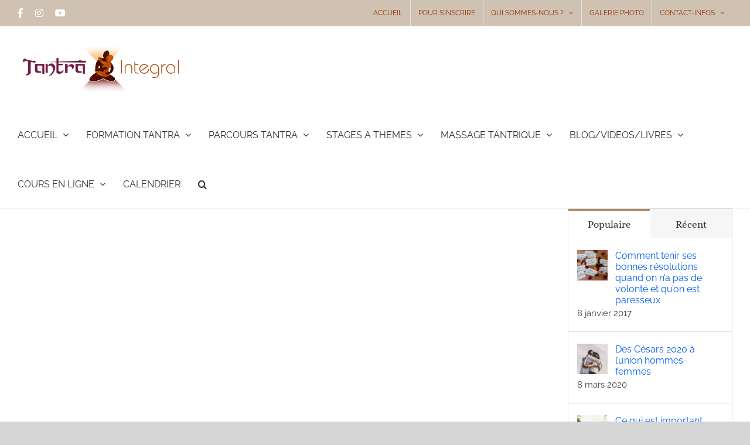

--- FILE ---
content_type: text/css
request_url: https://tantra-integral.com/wp-content/cache/wpfc-minified/7zpy3e39/dgf0g.css
body_size: 29953
content:
@charset "UTF-8";
.socialmedia-buttons{margin-top:5px;}
.smw_left{text-align:left;}
.smw_center{text-align:center;}
.smw_right{text-align:right;}
li.Social_Widget a{padding:0 !important;margin:0 !important;background:none !important;text-align:center;}
.smw_center img, .smw_left img{border:0;border:0 !important;display:inline;-webkit-transition:all 0.2s ease-in;-moz-transition:all 0.2s ease-in;transition:all 0.2s ease;margin-right:10px !important;}
.smw_right img{border:0;border:0 !important;display:inline;-webkit-transition:all 0.2s ease-in;-moz-transition:all 0.2s ease-in;transition:all 0.2s ease;margin-left:10px !important;}
.icons_per_row_1 img{margin-right:0 !important;margin-left:0 !important;}
.socialmedia-buttons a{background:none !important;}
.socialmedia-buttons a:hover{text-decoration:none;border:0;}
.socialmedia-buttons img{vertical-align:middle;margin-bottom:3px;}
.socialmedia-buttons img.fade:hover{opacity:1 !important;-moz-opacity:1 !important;-webkit-transition:all 0.2s ease-in;-moz-transition:all 0.2s ease-in;transition:all 0.2s ease;}
.socialmedia-buttons img.scale:hover{-moz-transform:scale(1.2);-webkit-transform:scale(1.2);-webkit-transition:all 0.2s ease-in;-moz-transition:all 0.2s ease-in;-ms-zoom:1.2;transition:all 0.2s ease;}
.socialmedia-buttons img.bounce:hover{transform:translate(0px, -2px);-moz-transform:translate(0px, -2px);-webkit-transform:translate(0px, -2px);-webkit-transition:-webkit-transform 0.2s ease-in;-moz-transition:all 0.2s ease-in;transition:all 0.2s ease;}
.socialmedia-buttons img.combo:hover {
transform: translate(0px, -4px);
-moz-transform: scale(1.1) translate(0px, -4px);
-webkit-transform: scale(1.1) translate(0px, -4px);
-ms-zoom: 1.1;
opacity: 1 !important;
-moz-opacity: 1 !important;
-webkit-transition: all 0.2s ease-in;
-moz-transition: all 0.2s ease-in;
transition: all 0.2s ease;
}
.wpgmp_locateme_control{background:white;border-radius:2px;padding:5px;cursor:pointer !important;box-shadow:0px 1px 2px 0px rgba(0, 0, 0, 0.05);z-index:1000;position:relative;}
.wpgmp_locateme_control span{display:inline-flex;align-items:center;justify-content:center;width:28px;height:28px;font-size:24px;}
.pulse-marker{width:30px;height:30px;background:rgba(66, 133, 244, 0.4);border:4px solid #4285f4;border-radius:50%;animation:pulse 1.8s ease-out infinite;cursor:none;}
@keyframes pulse {
0%{transform:scale(0.5);opacity:0;}
30%{opacity:1;}
60%{transform:scale(1.2);opacity:0.5;}
100%{transform:scale(1.5);opacity:0;}
}
.bottom_center{margin-bottom:5px;}
.top_center{margin-top:5px;}
.right_center{margin-right:5px;}
.left_center{margin-left:5px;}
@font-face{font-family:"FontAwesome";src:url(//tantra-integral.com/wp-content/plugins/wp-google-map-plugin/assets/css/fonts/fontawesome-webfont.eot?v=4.6.3);src:url(//tantra-integral.com/wp-content/plugins/wp-google-map-plugin/assets/css/fonts/fontawesome-webfont.eot?#iefix&v=4.6.3) format("embedded-opentype"), url(//tantra-integral.com/wp-content/plugins/wp-google-map-plugin/assets/css/fonts/fontawesome-webfont.woff2?v=4.6.3) format("woff2"), url(//tantra-integral.com/wp-content/plugins/wp-google-map-plugin/assets/css/fonts/fontawesome-webfont.woff?v=4.6.3) format("woff"), url(//tantra-integral.com/wp-content/plugins/wp-google-map-plugin/assets/css/fonts/fontawesome-webfont.ttf?v=4.6.3) format("truetype"), url(//tantra-integral.com/wp-content/plugins/wp-google-map-plugin/assets/css/fonts/fontawesome-webfont.svg?v=4.6.3#fontawesomeregular) format("svg");font-weight:normal;font-style:normal;}
.fa{display:inline-block;font:normal normal normal 14px/1 FontAwesome;font-size:inherit;text-rendering:auto;-webkit-font-smoothing:antialiased;-moz-osx-font-smoothing:grayscale;}
.fa-lg{font-size:1.33333333em;line-height:0.75em;vertical-align:-15%;}
.fa-2x{font-size:2em;}
.fa-3x{font-size:3em;}
.fa-4x{font-size:4em;}
.fa-5x{font-size:5em;}
.fa-fw{width:1.28571429em;text-align:center;}
.fa-ul{padding-left:0;margin-left:2.14285714em;list-style-type:none;}
.fa-ul > li{position:relative;}
.fa-li{position:absolute;left:-2.14285714em;width:2.14285714em;top:0.14285714em;text-align:center;}
.fa-li.fa-lg{left:-1.85714286em;}
.fa-chevron-up:before{content:"\f077";}
.fa-chevron-down:before{content:"\f078";}
.fa-star:before{content:"\f005";}
.fa-star-half:before{content:"\f089";}
.fa-heart-o:before{content:"\f08a";}
.wpgmp_map_container *{-moz-box-sizing:content-box;-webkit-box-sizing:content-box;box-sizing:content-box;}
.geotags_link{clear:both;display:block;text-decoration:none;border:none;}
.wpgmp_tabs_container *,
.wpgmp_listing_container *,
.wpgmp_infowindow{width:auto;height:auto;padding:0px;margin:0px;font-size:1rem;font-family:inherit;line-height:1.5em;font-weight:normal;box-shadow:none;text-decoration:none;}
.wpgmp_tabs_container a, .wpgmp_tabs_container a:hover{text-decoration:none !important;border-bottom:0px;}
.wpgmp_tabs_container .wpgmp_tabs li a.active, .wpgmp_direction_container p input.wpgmp_find_direction, .wpgmp_nearby_container .wpgmp_find_nearby_button, .wpgmp_pagination span.current, .wpgmp_pagination a:hover, .wpgmp_toggle_main_container input[type="submit"],
.wpgmp_toggle_main_container .amenity_type:hover{background:#29b6f6;}
div.wpgmp_search_form input.wpgmp_search_input:focus{border:1px solid #29b6f6;}
div.wpgmp_search_form input.wpgmp_search_input{border-bottom:1px solid ".$secondary_color.";}
.fc-label-info, .fc-badge.info, .wpgmp_pagination span, .wpgmp_pagination a, .wpgmp_toggle_main_container .amenity_type, div.categories_filter select, .wpgmp_tabs_container .wpgmp_tabs, .wpgmp_toggle_container{background:#212f3d;}
.wpgmp-select-all, .wpgmp_tabs_container .wpgmp_tab_item .wpgmp_cat_title, .wpgmp_tabs_container .wpgmp_tabs li a.active, .wpgmp_location_title a.place_title{color:#212f3d;}
.fc-label-info, .fc-badge.info{border:1px solid #212f3d;}
.wpgmp-infowindow-action{margin-top:10px;}
.wpgmp-infowindow-action:hover a{opacity:0.87;}
.wpgmp-map-1 .wpgmp-select-all, .wpgmp-map-1 .wpgmp_infowindow .wpgmp-infowindow-fields span b, .wpgmp_location_meta, span.wpgmp_nearby_distance, .wpgmp_nearby_container select#tmode,
.wpgmp_nearby_container .wpgmp_set_current_location, div.wpgmp_pagination span.disabled, span.wpgmp_nearby_distance, .wpgmp_location_meta, .wpgmp_pagination span, div.wpgmp_direction_panel_container h2 a, div.wpgmp_direction_panel_container div.dir_start, div.wpgmp_direction_panel_container .dir_end{color:rgba(0, 0, 0, 0.87);}
.wpgmp-map-1 .wpgmp-select-all, .wpgmp-map-1 .wpgmp_infowindow .wpgmp-infowindow-fields span, .wpgmp_infowindow .fc-item-featured_image, div.wpgmp_search_form input.wpgmp_search_input, .wpgmp_listing_grid .wpgmp_locations .wpgmp_locations_content, .wpgmp_listing_list .wpgmp_locations .wpgmp_locations_content{color:rgba(0, 0, 0, 0.58);}
.wpgmp-infowindow-action a.fc-btn, .wpgmp-infowindow-action a.fc-btn:hover, .wpgmp_tabs_container .wpgmp_tabs li a.active, .wpgmp_pagination span.current, .wpgmp_pagination a:hover, .wpgmp_toggle_main_container input[type="submit"],
.wpgmp_direction_container p input.wpgmp_find_direction, .wpgmp_nearby_container .wpgmp_find_nearby_button, .wpgmp_pagination a, .wpgmp_locations_listing div.wpgmp_pagination span.current, .wpgmp_locations_listing div.wpgmp_pagination a, div.categories_filter select, .wpgmp_tabs_container .wpgmp_tabs li a, .wpgmp_toggle_container, .wpgmp_toggle_main_container .amenity_type, .fc-badge, .fc-btn{color:#fff;}
[data-input="map-search-control"],
.wpgmp_toggle_main_container p select, div.directions-panel,
div.wpgmp-directions-panel-route-style, div.wpgmp_rdpcontainer, div.wpgmp_search_form input.wpgmp_search_input, .wpgmp_locations_listing div.wpgmp_pagination span.current, .wpgmp_nearby_container .wpgmp_set_current_location, .wpgmp_direction_container p select[name="start_point"],
.wpgmp_direction_container p select[name="end_point"],
li.wpgmp_nearby_all_locations, .wpgmp_tabs_container{background:#fff;}
div.wpgmp_direction_panel_container h2, div.wpgmp_direction_panel_container .dir_end, div.wpgmp_direction_panel_container div.dir_start, .wpgmp_tabs_container .jspCorner, .wpgmp_tabs_container .jspArrow.jspDisabled, .wpgmp_tabs_container .jspArrow, .wpgmp_tabs_container .jspTrack, .wpgmp_tabs_container .jspDrag{background:#dde;}
.wpgmp_locations .wpgmp_location_title a{font-size:1.2em;}
.wpgmp_location_title a.place_title, div.wpgmp_toggle_main_container
div.wpgmp_tab_item
ul.wpgmp_location_container
li
a, .wpgmp_tabs_container .wpgmp_tab_item .wpgmp_cat_title, .wpgmp_tabs_container .wpgmp_tabs li a{font-size:1em;}
.adp-legal, .adp-text, .adp-summary, .wpgmp_toggle_main_container p select, .wpgmp_toggle_main_container input[type="text"],
.wpgmp_toggle_main_container .amenity_type label, .wpgmp_direction_container p input.wpgmp_find_direction, .wpgmp_nearby_container .wpgmp_find_nearby_button, div.wpgmp_search_form input.wpgmp_search_input, [data-input="map-search-control"],
div.categories_filter select, .fc-label-info, .fc-badge.info, .wpgmp_pagination{font-size:0.875em;}
.adp-legal, .adp-text, .adp-summary{padding-top:7px;}
.adp-legal{text-align:left;}
.wpgmp_tabs_container{box-shadow:0 0 5px rgba(0, 0, 0, 0.75);-ms-box-shadow:0 0 5px rgba(0, 0, 0, 0.75);position:absolute;right:5px;top:60px;padding:0px;z-index:9999;}
.wpgmp_tabs_container .jspContainer{overflow-y:auto;overflow-x:hidden;position:relative;}
.wpgmp_tabs_container .jspPane{position:absolute;}
.wpgmp_tabs_container .jspPane, .wpgmp_tabs_container .jspContainer, .wpgmp_tabs_container .scroll-pane{width:100% !important;}
.wpgmp_tabs_container .jspVerticalBar{position:absolute;top:0;right:0px;width:3px;height:100%;}
.wpgmp_tabs_container .jspVerticalBar .jspArrow{height:16px;}
.wpgmp_tabs_container .jspVerticalBar .jspArrow:focus{outline:none;}
.wpgmp_tabs_container .jspHorizontalBar{position:absolute;bottom:0;left:0;width:100%;height:16px;}
.wpgmp_tabs_container .jspHorizontalBar .jspCap{float:left;}
.wpgmp_tabs_container .jspHorizontalBar .jspArrow{width:16px;float:left;height:100%;}
.wpgmp_tabs_container .jspCap{display:none;}
.wpgmp_tabs_container .jspTrack{position:relative;}
.wpgmp_tabs_container .jspDrag{position:relative;top:0;left:0;cursor:pointer;}
.wpgmp_tabs_container .jspArrow{text-indent:-20000px;display:block;cursor:pointer;margin:0;padding:0;}
.wpgmp_tabs_container .jspArrow.jspDisabled{cursor:default;}
.wpgmp_tabs_container .jspCorner{float:left;height:100%;}
.wpgmp_tabs_container .wpgmp_tabs{width:100%;display:flex;margin:0 0 0 !important;padding:0;overflow:auto;}
.wpgmp_tabs_container .wpgmp_tabs li{flex:1 0 0;white-space:nowrap;list-style:none;}
.wpgmp_tabs_container .wpgmp_tabs li:focus{outline:none;}
.wpgmp_tabs_container .wpgmp_tabs li a.active{cursor:pointer;border:none;}
.wpgmp_tabs_container .wpgmp_tabs li a{display:block;text-align:center;text-decoration:none !important;padding:10px;}
.wpgmp_tabs_container .wpgmp_tab_item{border-bottom:1px solid #e8ebec;margin:0px;padding:10px 0px;}
.wpgmp_tabs_container .wpgmp_tab_item:last-child{border-bottom:none;}
.wpgmp_tabs_container .wpgmp_tab_item .wpgmp_cat_title{text-decoration:none !important;padding:0 0 0 8px;text-transform:capitalize;box-shadow:none;display:inline;transition:all 0.3s;-webkit-transition:all 0.3s;}
.wpgmp-select-all{text-align:center;margin-right:10px;}
.wpgmp_tabs_container .wpgmp_tab_item input[type="checkbox"]{vertical-align:middle;display:inline;transition:all 0.3s;-webkit-transition:all 0.3s;margin:0 0 0 -14px;margin:0 0 0 -14px;-webkit-appearance:auto;height:auto;width:auto;min-width:auto;}
.wpgmp_tabs_container .wpgmp_tab_item input[type="checkbox"]:before{display:none !important;}
.wpgmp_tabs_container .wpgmp_tab_item .wpgmp_cat_title span.arrow:after{display:none !important;}
.wpgmp_tabs_container .wpgmp_tab_item .wpgmp_cat_title span.arrow{position:static !important;}
@media(max-width:767px){
.wpgmp_tabs_container .wpgmp_tab_item input[type="checkbox"]{margin-left:-16px;}
}
.wpgmp_tabs_container #wpgmp_tab_0,
.wpgmp_tabs_container #wpgmp_tab_3,
.wpgmp_tabs_container #wpgmp_tab_2{overflow:hidden;}
.wpgmp_tabs_container #wpgmp_tab_0 .wpgmp_tab_item:hover input[type="checkbox"],
.wpgmp_tabs_container #wpgmp_tab_3 .wpgmp_tab_item:hover input[type="checkbox"],
.wpgmp_tabs_container
#wpgmp_tab_2
.wpgmp_tab_item:hover
input[type="checkbox"]{display:table-cell;opacity:1;width:auto;margin-left:0px;}
.wpgmp_tabs_container .wpgmp_tab_item .wpgmp_cat_title span.arrow{float:right;width:32px;margin-top:-5px;margin-right:10px;}
.wpgmp_tabs_container .wpgmp_tab_item .wpgmp_cat_title:hover{text-decoration:none !important;}
.wpgmp_tabs_container .jspHorizontalBar .jspTrack, .wpgmp_tabs_container .jspHorizontalBar .jspDrag{float:left;height:100%;}
* html .wpgmp_tabs_container .jspCorner{margin:0 -3px 0 0;}
.wpgmp_map_container{position:relative;outline:none;}
.wpgmp_toggle_main_container{width:100%;padding:1em;max-height:300px;overflow:auto;}
.wpgmp_tab_item .wpgmp_location_container{margin:0 !important;padding-top:10px;padding-bottom:30px;overflow:hidden;}
.wpgmp_tabs_container
.wpgmp_tab_item
.wpgmp_location_container
input[type="checkbox"]{margin-left:-23px;}
.wpgmp_tab_item .wpgmp_location_container li.wpgmp_all_locations{list-style:none;border:1px solid rgba(0, 0, 0, 0);cursor:pointer;margin:0 18px 0 25px;padding:4px 0;}
.wpgmp_tab_item .wpgmp_location_container li.wpgmp_all_locations:before{border-bottom:4px solid rgba(0, 0, 0, 0);border-left:4px solid #9e9e9e;border-top:4px solid rgba(0, 0, 0, 0);content:"";display:inline-block;vertical-align:middle;margin:-4px 5px 0 0;}
.wpgmp_tab_item .wpgmp_location_container li.wpgmp_all_locations:hover{border:1px solid #d1d1d1;text-decoration:none !important;}
li.wpgmp_nearby_all_locations{list-style:none;cursor:pointer;border:1px solid #e9e9e9;width:97%;text-indent:10px;margin:6px 10px 0 0px !important;padding:7px 5px;float:left;}
.wpgmp_listing_grid .wpgmp_locations{width:31.3333333333333333%;vertical-align:top;display:inline-block;padding:0 !important;margin:1% 1% !important;border:1px solid #e9e9e9;border-radius:0px;height:auto;float:none;padding-bottom:0px !important;}
.wpgmp_listing_grid .fc-itemcontent-padding, .wpgmp_listing_grid .fc-item-padding-content_15{padding:15px;}
.wpgmp_print_listing .fc-item-padding-content_15{float:left;width:100%;}
.wpgmp_listing_list .fc-itemcontent-padding{padding:0 0 0 15px;}
.wpgmp_listing_grid .fc-item-default.fc-wait .wpgmp_locations{padding:15px !important;}
.wpgmp_listing_grid .fc-item-title{margin-top:15px;}
.wpgmp_listing_grid .wpgmp_locations_head{margin-bottom:10px;}
.wpgmp_listing_grid .wpgmp_locations .wpgmp_location_title{line-height:25px;display:inline-block;}
.wpgmp_listing_grid .wpgmp_locations .wpgmp_location_meta{margin-top:5px;}
.wpgmp_listing_grid .wpgmp_locations .wpgmp_locations_content img{float:none;width:100% !important;margin-bottom:10px !important;border:none;}
.wpgmp_listing_list .wpgmp_locations{float:left;width:100%;box-sizing:border-box;padding:14px;margin-bottom:10px;border-bottom:1px solid #f1f1f1;height:auto !important;}
.wpgmp_listing_list .wpgmp_locations .wpgmp_location_meta{float:right;}
.wpgmp_listing_grid .wpgmp_locations .wpgmp_locations_content, .wpgmp_listing_list .wpgmp_locations .wpgmp_locations_content{float:left;width:100%;}
.categories_filter span.span_list, .categories_filter span.span_grid, .categories_filter span.span_print{float:right;margin-top:0.75em;}
.categories_filter span.span_list i, .categories_filter span.span_list .active i, .categories_filter span.span_grid i, .categories_filter span.span_grid .active i, .categories_filter span.span_print i, .categories_filter span.span_print .active i{opacity:0.7;}
.categories_filter span.span_list i:hover, .categories_filter span.span_list .active i, .categories_filter span.span_grid i:hover, .categories_filter span.span_grid .active i, .categories_filter span.span_print i:hover, .categories_filter span.span_print .active i{opacity:1;}
.categories_filter span.span_list a, .categories_filter span.span_grid a, .categories_filter span.span_print a{box-shadow:none;cursor:pointer;border-radius:50%;padding:5px;font-size:24px;display:inline-flex;align-items:center;justify-content:center;text-decoration:none;color:inherit;}
span.wpgmp_nearby_distance{font-style:italic;color:#9e9e9e;float:left;margin-right:8px;}
.wpgmp_direction_container, .wpgmp_routes_container, .wpgmp_nearby_container{margin-top:0px;}
.wpgmp_direction_container p{margin:4px 0 7px;}
.wpgmp_direction_container .wpgmp-direction-form .input{float:left;width:235px;border-radius:0 !important;margin:4px 10px 5px 0;padding:5px 30px 5px 10px;}
.wpgmp_direction_container span.wpgmp_mcurrent_location{display:inline-block;height:25px;cursor:pointer !important;vertical-align:middle;width:25px;float:right;margin:-25px 10px;}
.wpgmp_direction_container p select[name="start_point"],
.wpgmp_direction_container p select[name="end_point"]{box-shadow:none !important;display:block;margin-bottom:10px;}
.wpgmp_direction_container p input.wpgmp_find_direction, .wpgmp_nearby_container .wpgmp_find_nearby_button{border:0px;padding:0.642857em 1.142857em;line-height:1.5;}
.wpgmp_tabs_container input[type="button"]:hover,
.wpgmp_tabs_container input[type="submit"]:hover{opacity:0.87;}
.wpgmp_nearby_container select#tmode{width:175px;background:none;margin:4px 10px 7px 0;padding:5px 0 5px 5px;}
.wpgmp_nearby_container .wpgmp_set_current_location{font-size:10px;border:solid 1px #ddd;display:block;margin:10px 0;padding:5px 0;}
.wpgmp_nearby_container span.wpgmp_mcurrent_location{display:inline-block;height:25px;cursor:pointer !important;vertical-align:middle;width:25px;margin:3px -35px;}
.wpgmp_toggle_container{border-radius:0 0 2px 2px;cursor:pointer;left:50%;margin-left:-49px;position:absolute;text-align:center;width:90px;padding:5px;}
.wpgmp_locations_content img{vertical-align:middle;}
.wpgmp_location_meta{display:inline-block;float:right;margin-right:10px;font-style:italic;}
.wpgmp_display_category_data{list-style:none !important;}
.wpgmp_loading{min-width:300px;min-height:100px;background:url(//tantra-integral.com/wp-content/plugins/wp-google-map-plugin/assets/images/loader.gif) no-repeat center;}
.wpgmp_display_locations_data{list-style:none !important;padding-bottom:12px !important;border-bottom:1px solid #e5e4e2 !important;margin:16px 0 !important;}
.wpgmp_display_locations_data h2{margin-bottom:12px !important;padding:0 !important;}
.wpgmp_display_locations_data p{margin-bottom:7px !important;padding:0 !important;}
.wpgmp_display_locations_data img{float:left !important;width:30px !important;height:30px !important;}
.wpgmp_locations_listing div.wpgmp_pagination{text-align:center;margin:3px;padding:3px;}
.wpgmp_locations_listing div.wpgmp_pagination a{margin-right:2px;border:1px solid #ddd;text-decoration:none;padding:2px 5px;}
.wpgmp_locations_listing div.wpgmp_pagination span.current{margin-right:2px;border:1px solid #e0e0e0;font-weight:700;padding:2px 5px;}
div.wpgmp_pagination span.disabled{margin-right:2px;border:1px solid #f3f3f3;padding:2px 5px;}
div.wpgmp_listing_header, div.categories_filter, div.wpgmp_categories, div.wpgmp_before_listing{float:left;width:100%;margin:0px;}
.wpgmp_location_container{padding:0;}
.wpgmp_listing_container .wpgmp_location_listing_header{font-weight:400;margin:10px 5px;}
div.wpgmp_search_form input.wpgmp_search_input{display:block;padding:0.7142857em;width:100%;margin-bottom:0px;box-sizing:border-box;-moz-box-sizing:border-box;outline:none;border:1px solid #fff;border-bottom:1px solid #f1f1f1;-webkit-appearance:none;-moz-appearance:none;-ms-appearance:none;-o-appearance:none;appearance:none;}
div.wpgmp_search_form input.wpgmp_search_input:focus{}
div.wpgmp_search_form{position:relative;}
div.wpgmp_tabs_container div.wpgmp_tab_item span.arrow img{width:100%;box-shadow:none;vertical-align:middle;margin:0px;}
div.wpgmp_toggle_main_container
div.wpgmp_tab_item
ul.wpgmp_location_container
li{list-style:none outside none;margin:0px;padding:0px 0.625em 0.625em 0.625em;display:table;}
div.wpgmp_toggle_main_container
div.wpgmp_tab_item
ul.wpgmp_location_container
li
.wpgmp_specific_location_item{margin-right:10px;}
div.wpgmp_toggle_main_container
div.wpgmp_tab_item
ul.wpgmp_location_container
li a{text-decoration:none;padding-left:10px;display:table-cell;box-shadow:none;}
div.wpgmp_direction_panel_container{width:100%;float:left;border-radius:3px;margin-bottom:10px;font-family:"Lato", Helvetica, Arial, sans-serif;}
div.wpgmp_direction_panel_container div.dir_start{font-weight:bold;padding:7px;margin:10px 12px;border-left:4px solid #bfbfbf;color:#666;}
div.wpgmp_direction_panel_container .dir_end{font-weight:bold;padding:7px;margin:10px 12px;border-left:4px solid #bfbfbf;}
div.wpgmp_direction_panel_container .dir_summary{margin:5px 15px;}
div.wpgmp_direction_panel_container table{border:none !important;margin:0px 15px !important;padding:0 !important;width:96% !important;}
div.wpgmp_direction_panel_container div.dir_end{margin-bottom:20px !important;}
div.wpgmp_direction_panel_container h2{border-radius:3px;margin:10px 0;}
div.wpgmp_direction_panel_container h2 a{background:url(//tantra-integral.com/wp-content/plugins/wp-google-map-plugin/assets/images/wpgmp-toggle-sprite.png) no-repeat scroll 15px 13px rgba(0, 0, 0, 0);display:block;font-weight:normal;margin:0;padding:6px 10px 6px 32px;text-decoration:none;}
div.wpgmp_direction_panel_container h2.open a{background-position:13px -25px;}
.dir_row{padding-right:10px;}
.dir_sprite{width:20px;height:20px;display:block;}
div.wpgmp_direction_panel_container table tr, div.wpgmp_direction_panel_container table td{border:none !important;background:none !important;border-bottom:1px solid #e8ebec;}
div.wpgmp_before_listing h2{margin:0px;}
div.wpgmp_listing_header div.wpgmp_search_form{float:left;width:100%;margin:0.75em 0px 0px 0px;}
div.categories_filter select{margin-top:0.85714em;margin-right:0.85714em;border:0px;box-shadow:none !important;display:block;padding:10px 30px 10px 10px;float:left;border-radius:0px;height:inherit;line-height:1.8;font-weight:500;max-width:225px;text-transform:capitalize;cursor:pointer;-webkit-appearance:none;-moz-appearance:none;-ms-appearance:none;-o-appearance:none;appearance:none;background:url(//tantra-integral.com/wp-content/plugins/wp-google-map-plugin/assets/images/white_select_arrow.png) no-repeat 99% 50% #212f3d;}
div.directions-panel, div.wpgmp-directions-panel-route-style{margin-top:8px !important;padding:2px 9px !important;border:1px solid #e8ebec;}
div.directions-panel table, div.directions-panel table tr, div.directions-panel table tr td{border:none !important;background:none !important;vertical-align:top !important;}
div.wpgmp-directions-panel-route-style table, div.wpgmp-directions-panel-route-style table tr, div.wpgmp-directions-panel-route-style table tr td{border:none !important;background:none !important;vertical-align:top !important;}
div.directions-panel table tr td img, div.wpgmp-directions-panel-route-style table tr td img{box-shadow:none !important;}
div.wpgmp_categories div.wpgmp_no_locations{font:italic normal 18px georgia;line-height:25px;margin:10px 6px;}
div.wpgmp_infowindow{overflow-x:hidden;overflow-y:auto;}
.direction-panel .adp-text{padding-left:10px;}
.adp-directions tr td:first-child, .adp-directions tr td:nth-child(2),
.adp-directions tr td::last-child{width:10% !important;}
.adp-directions tr td:nth-child(3){width:70% !important;}
.directions-panel{height:280px !important;overflow:auto;}
.wpgmp-directions-panel-route-style *,
.directions-panel *{font-size:11px;}
.directions-panel .adp-text{padding-left:10px;}
.adp-directions{margin:0px;padding:0px;width:100%;border-radius:0;}
.adp-directions table{border-collapse:collapse;border-spacing:0;width:100%;height:100%;margin:0px;padding:0px;}
.adp-directions td{vertical-align:middle;border:0 none;border-width:0px 1px 1px 0px;text-align:left;padding:7px;}
.adp b, .adp-list b{font-weight:700;font-size:inherit;}
.wpgmp_toggle_main_container input[type="text"]{display:block;width:100%;border:solid 1px #f1f1f1 !important;padding:8px;margin-bottom:0.85714em;line-height:1.5em;background:#fff;-webkit-appearance:none;-moz-appearance:none;-ms-appearance:none;-o-appearance:none;appearance:none;}
.wpgmp_toggle_main_container input[name="wpgmp_radius"]{width:25%;float:left;margin-right:0.85714em;}
.wpgmp_toggle_main_container span.wpgmp_mcurrent_location{display:inline-block;height:25px;cursor:pointer !important;vertical-align:middle;width:25px;float:right;margin:-43px 5px 0;z-index:50;position:relative;}
.wpgmp_locateme_control span::before, .wpgmp_nearby_container span.wpgmp_mcurrent_location::before, .wpgmp_direction_container span.wpgmp_mcurrent_location::before, .wpgmp_toggle_main_container span.wpgmp_mcurrent_location::before{content:"\e86d";font-family:"weplugin";display:block;background-color:#fff;}
.wpgmp_toggle_main_container p{margin:0;}
.wpgmp_toggle_main_container p select{width:40%;display:block;font-weight:300 !important;float:left;margin-right:0.85714em;height:inherit;border:solid 1px #f1f1f1;border-radius:0px;line-height:1.5em;margin-bottom:0.85714em;-webkit-appearance:none;-moz-appearance:none;-ms-appearance:none;-o-appearance:none;appearance:none;padding:8px 20px 8px 8px;background:url(//tantra-integral.com/wp-content/plugins/wp-google-map-plugin/assets/images/select_arrow.png) no-repeat 99% 50% #fff;}
.wpgmp_toggle_main_container p select::-ms-expand, div.categories_filter select::-ms-expand{display:none;}
.wpgmp_toggle_main_container input[type="submit"]{border:0px;padding:0.642857em 1.142857em;}
.wpgmp_toggle_main_container .choose_amenities{clear:both;padding:0px;text-transform:uppercase;}
.wpgmp_toggle_main_container .choose_amenities label{display:block;color:#ffff;}
.wpgmp_toggle_main_container .amenity_type{margin-right:0.75em;color:#fff;padding:0.4em 0.6em;margin-bottom:0.75em;display:inline-table;vertical-align:middle;}
.wpgmp_toggle_main_container .amenity_type label{font-size:0.75em;}
.wpgmp_toggle_main_container .choose_amenities input[type="checkbox"]{vertical-align:middle;width:1.0714em;height:1.0714em;margin-right:0.4285em;}
.wpgmp_listing_list .wpgmp_locations .wpgmp_location_title{display:inline-block;margin-bottom:10px;}
div.wpgmp_listing_container{float:left;width:100%;margin:10px 0 0;}
.wpgmp_pagination{padding:20px 0px;margin-bottom:20px;display:flex;gap:10px;}
.wpgmp_pagination span, .wpgmp_pagination a{line-height:1;display:inline-flex;align-items:center;justify-content:center;text-decoration:none !important;margin-right:0;padding:10px 20px;background:transparent;color:#fff;border:1px solid #f1f1f1;}
.wpgmp_locations img{float:left;margin-right:10px;width:200px !important;margin:0px 10px 0px 0px !important;border:1px solid #ddd;padding:5px;}
.wpgmp_specific_category_item{vertical-align:middle;}
.gm-style-iw .wpgmp_map img{max-width:100% !important;}
.wpgmp_infowindow .fc-content-holder{margin-top:10px;}
.wpgmp_infowindow .fc-content-holder img{width:100px;border:1px solid #ddd !important;padding:5px;float:left;margin-right:10px;margin-top:5px;}
.wpgmp_infowindow .fc-item-title{margin-bottom:5px;text-transform:uppercase;color:#212f3d;font-weight:600;font-size:18px;}
.wpgmp_infowindow .fc-badge.info{font-size:12px;padding:2px 8px;}
.gm-style-iw .wpgmp_infowindow .fc-main{line-height:22px !important;}
.wpgmp_infowindow .wpgmp-infowindow-fields span{display:block;margin:0px;padding:0px;}
.wpgmp_location_title a.place_title{text-decoration:none;border-bottom:0px;}
.fc-badge{padding:5px 10px;border-radius:0px;}
[data-input="map-search-control"]{padding:0 11px 0 13px;text-overflow:ellipsis;width:50% !important;}
[data-input="map-search-control"]{margin-top:10px !important;margin-bottom:10px !important;border:1px solid transparent !important;border-radius:2px 0 0 2px !important;box-sizing:border-box;-moz-box-sizing:border-box;height:32px;outline:none;}
[data-input="map-search-control"]:focus{border-color:#4d90fe;}
.wpgmp_iw_head_content{padding-left:10px !important;}
.fc-item-top-space{margin-top:10px;}
.fc-item-top-space_5{margin-top:5px;}
.fc-item-top-space_20{margin-top:20px;}
.fc-item-top-space_30{margin-top:30px;}
.fc-item-bottom-space{margin-bottom:10px;}
.fc-item-bottom-space_20{margin-bottom:20px;}
.fc-item-bottom-space_30{margin-bottom:30px;}
.fc-item-padding-content{padding:0 10px;box-sizing:border-box;}
.fc-item-padding-content_15{padding:0 15px;box-sizing:border-box;}
.fc-item-padding-content_20{padding:0 20px;box-sizing:border-box;}
.fc-item-padding-content_30{padding:0 30px;box-sizing:border-box;}
.fc-item-padding-content_40{padding:0px 40px;}
.fc-item-no-padding{padding:0px;}
.fc-itemcontent-padding{padding:10px;float:left;width:100%;}
.fc-btn{padding:6px 18px;border:none;cursor:pointer;border-radius:2px;margin:5px 0;transition:all 0.5s;text-align:center;}
.fc-btn-small{padding:2px 8px;}
.wpgmp_map_container img{border:none;}
.infowindow-close{background:url(//tantra-integral.com/wp-content/plugins/wp-google-map-plugin/assets/images/cross.png) no-repeat;position:absolute;right:0px;top:2px;cursor:pointer;height:20px;width:20px;z-index:100;}
.wpgmp-control-outer{padding:5px;text-align:center;}
.wpgmp_listing_grid .fc-component-thumb{width:100% !important;}
.wpgmp_listing_grid .fc-component-thumb img{margin-bottom:20px;}
.wpgmp_listing_grid .fc-component-text{width:100% !important;}
.wpgmp_infowindow .fc-item-box{min-width:inherit !important;}
.wpgmp_locations_foot{float:left;width:100%;margin:10px 0;}
.wpgmp_locations_foot{line-height:1.6em;}
.wpgmp_locations_foot strong{font-weight:600;}
.wpgmp-filters-container, .categories_filter_reset{float:left !important;}
.categories_filter input[type="button"]{background:#212f3d;height:inherit !important;border-radius:0px;text-transform:none;line-height:inherit !important;display:block;float:left;border-radius:0px;}
.categories_filter_reset_btn{margin-top:0.85714em !important;color:#ffffff !important;font-weight:inherit !important;font-size:0.875em !important;}
@media only screen and (min-width: 0px) and (max-width: 319px) { .wpgmp_tabs_container *,
.wpgmp_listing_container *,
.wpgmp_pagination *{font-size:10px;}
.wpgmp_listing_container .categories_filter select{width:100%;margin-bottom:10px;padding:4px;height:30px;font-size:10px;}
.wpgmp_map_container .gm-style-iw{max-width:80% !important;}
}
@media only screen and (min-width: 320px) and (max-width: 480px) { .wpgmp_listing_container .categories_filter select{width:100%;margin-bottom:10px;padding:4px;height:30px;font-size:10px;}
.wpgmp_tabs_container .wpgmp_tabs li a{padding:10px 5px;}
.wpgmp_map_container .gm-style-iw{max-width:80% !important;}
}
@media only screen and (min-width: 481px) and (max-width: 767px) {
.wpgmp_listing_container .categories_filter select{width:48%;margin-bottom:10px;padding:4px;height:30px;font-size:10px;}
.wpgmp_map_container .gm-style-iw{max-width:80% !important;}
.fc-infowindow-default .fc-item-featured img{width:100%;padding:0px !important;margin:10px 0px !important;}
}
@media only screen and (min-width: 769px) and (max-width: 1024px) {
.wpgmp_tabs_container{width:30%;max-width:30%;}
.wpgmp_map_container .gm-style-iw{max-width:300px !important;}
.wpgmp_tabs_container *,
.wpgmp_listing_container *,
.wpgmp_pagination *{font-size:14px;}
.wpgmp_listing_container .categories_filter select{margin-bottom:10px;padding:0px;height:30px;}
.wpgmp_pagination{padding:0px;}
.wpgmp_listing_container .categories_filter select{width:48%;margin-bottom:10px;padding:4px;height:30px;font-size:10px;}
}
@media only screen and (min-width: 1024px) and (max-width: 1824px) {
.wpgmp_tabs_container{width:30%;max-width:30%;}
} @media only screen and (min-width: 1824px) { .wpgmp_tabs_container{width:30%;max-width:30%;}
}
@media only screen and (max-width: 768px) {
.wpgmp_toggle_main_container span.wpgmp_mcurrent_location{margin-top:-39px;}
.wpgmp_infowindow .wpgmp_iw_content .fc-badge.info{display:block;margin-top:10px;}
.wpgmp_tabs_container *,
.wpgmp_listing_container *,
.wpgmp_pagination *{font-size:14px;}
.wpgmp_pagination{padding:0px;}
div.wpgmp_tabs_container div.wpgmp_tab_item span.arrow img{width:24px;}
.wpgmp_map_container{box-shadow:none;}
.wpgmp_tabs_container{position:relative;top:0;left:0;box-shadow:none;-ms-box-shadow:none;margin-top:10px;}
.wpgmp_tabs_container{margin-bottom:30px;}
.wpgmp_toggle_container{display:block;}
.fc-feature-img img{width:100%;height:auto;}
.wpgmp_toggle_main_container p select{width:48.5%;}
.wpgmp_toggle_main_container p select#travel_unit{margin-right:0px;}
.fc-hide-mobile{display:none;}
}
@media(max-width:767px){
.wpgmp_toggle_main_container p select{width:47%;}
.fc-hide-mobile, .span_grid, .span_list{display:none;}
}
@media(min-width:768px) and (max-width:992px){
.categories_filter span.span_list img, .categories_filter span.span_grid img, .categories_filter span.span_print img{padding:3px;width:18px;}
}
@media(max-width:650px){
.wpgmp_toggle_main_container p select, div.categories_filter select, .categories_filter_reset{width:100%;border-radius:0px;max-width:100%;}
.wpgmp_toggle_main_container input[name="wpgmp_radius"]{width:100%;}
}
.fc-badge:empty{display:none;}
@media(max-width:960px){
.wpgmp_listing_grid .fc-component-6{-webkit-column-count:2;-moz-column-count:2;column-count:2;}
}
@media(max-width:678px){
.wpgmp_listing_grid .fc-component-6{-webkit-column-count:1;-moz-column-count:1;column-count:1;}
.wpgmp_listing_grid .wpgmp_locations{width:100%;margin-left:0px !important;margin-right:0px !important;}
}
.fc-item-title{font-size:1.5em;margin-bottom:5px;text-transform:uppercase;}
.gm-style-iw{line-height:22px !important;}
.fc-badge{border-radius:2px;color:#a5a3a3;font-size:14px;padding:0 10px;}
.fc-badge.info{background:#f1f1f1 none repeat scroll 0 0;border:1px solid #f1f1f1;display:inline-block;}
.fc-item-featured_image{}
.fc-infowindow-default .fc-item-featured img, .fc-item-featured_image img{float:left;margin-right:10px;margin-top:9px;border:1px solid #ddd;height:auto;max-width:100%;padding:5px;}
.fc-infowindow-default .fc-item-featured img{float:left;width:200px !important;margin-right:10px;}
.fc-btn{border:medium none;border-radius:2px;cursor:pointer;font-size:14px;margin:5px 0;padding:6px 18px;text-align:center;transition:all 0.5s ease 0s;}
.fc-btn-red{background:#c12e2a none repeat scroll 0 0;border:1px solid #a91511;box-shadow:0 1px 0 rgba(255, 255, 255, 0.15) inset, 0 1px 1px rgba(0, 0, 0, 0.075);color:#fff !important;text-decoration:none !important;}
.fc-btn-green{background:#419641;border:1px solid #1d741d;box-shadow:0 1px 0 rgba(255, 255, 255, 0.15) inset, 0 1px 1px rgba(0, 0, 0, 0.075);color:#fff !important;text-decoration:none !important;}
.fc-btn-small{font-size:12px;padding:2px 8px;}
.fc-item-no-padding{padding:0px;}
.fc-itemcontent-padding{padding:10px;float:left;width:100%;}
.fc-item-box{display:inline-block;margin:20px;vertical-align:top;padding:10px !important;border:1px solid #f1f1f1;box-sizing:border-box !important;width:100%;position:relative;height:100%;background:none !important;}
.wpgmp_infowindow.fc-infowindow-default .fc-item-box, .wpgmp_infowindow.fc-item-default .fc-item-box{border:none;padding:0px !important;}
.wpgmp_listing_list .fc-item-box{margin:10px 0 !important;}
.fc-component-content ul li.fc-component-thumb .fc-feature-img{width:250px;}
.wpgmp_infowindow .default-feature-img{display:none;}
.wpgmp_listing_grid
.fc-component-content
ul
li.fc-component-thumb
.fc-feature-img{width:100%;}
.wpgmp_listing_grid .fc-component-content ul{width:100% !important;display:block !important;}
.wpgmp_listing_grid .fc-component-content ul li{display:inherit !important;width:100% !important;float:left;}
.wpgmp_listing_container .fc-component-content ul{margin:0;padding:0;display:table;width:100%;}
.wpgmp_listing_container .fc-component-content ul li{list-style:none;display:table-cell;vertical-align:top;}
.wpgmp_listing_container .fc-component-content ul li.fc-component-text{width:100%;}
.fc-component-content .fc-featured-hoverdiv{position:relative;float:left;width:100%;}
.fc-component-content .fc-featured-hoverinner{position:absolute;left:50%;top:50%;transform:translate(-50%, -50%);transition:all 0.5s ease;opacity:0;}
.fc-component-content .fc-featured-hoverdiv:hover .fc-featured-hoverinner{opacity:1;}
.fc-featured-hoverinner a{text-decoration:none;box-shadow:none;}
.fc-featured-hoverinner .facebook{background:url(//tantra-integral.com/wp-content/plugins/wp-google-map-plugin/assets/images/facebook.png) no-repeat;width:40px;height:40px;display:inline-block;margin:0 5px;}
.fc-featured-hoverinner .twitter{background:url(//tantra-integral.com/wp-content/plugins/wp-google-map-plugin/assets/images/twitter.png) no-repeat;width:40px;height:40px;display:inline-block;margin:0 5px;}
.fc-featured-hoverinner .map{background:url(//tantra-integral.com/wp-content/plugins/wp-google-map-plugin/assets/images/map.png) no-repeat;width:50px;height:50px;display:inline-block;margin:0 5px;}
.fc_preview .fc-component-content ul li{float:left;}
.fc-item-kairav.fc-wait .fc-item-meta, .fc_preview .fc-item-kairav .fc-item-meta{background:#f1f1f1;padding:3px 10px;color:#000;margin:0px;}
.fc-right{float:right;}
.fc-left{float:left;}
.wpgmp_listing_list .fc-wait .fc-item-padding-content_15{padding-right:0px;}
.fc-location-marker{float:left;width:100%;background-repeat:no-repeat;padding-left:23px;margin:10px 0;position:relative;}
.fc-location-marker:before{position:absolute;background:url(//tantra-integral.com/wp-content/plugins/wp-google-map-plugin/assets/images/location-icon.png) no-repeat top left;content:"";width:15px;height:24px;left:0px;top:0px;}
.wpgmp_listing_grid .fc-hide-grid{display:none;}
.wpgmp_listing_list .fc-show-grid{display:none;}
@media(max-width:767px){
.fc-component-content ul li.fc-component-thumb .fc-feature-img{width:100% !important;}
.fc-item-default.fc-wait .wpgmp_locations .wpgmp_locations_content img{width:100% !important;margin-bottom:10px !important;}
.fc-component-content ul li{display:inherit !important;width:100%;}
.wpgmp_listing_list .fc-wait .fc-item-padding-content_15{padding:0 15px;}
.wpgmp_listing_grid .fc-hide-grid, .wpgmp_listing_list .fc-hide-grid{display:none;}
.wpgmp_listing_grid .fc-show-grid, .wpgmp_listing_list .fc-show-grid{display:block;}
}
.fc-infowindow3{position:relative;width:100%;height:100%;}
.wpgmp_infowindow.fc-infowindow-fano .fc-item-title, .wpgmp_infowindow.fc-item-fano .fc-item-title, .wpgmp_infowindow.fc-post-fano .fc-item-title{position:absolute;left:10px;top:10px;}
.wpgmp_infowindow.fc-infowindow-fano .fc-item-meta, .wpgmp_infowindow.fc-item-fano .fc-item-meta, .wpgmp_infowindow.fc-post-fano .fc-item-meta{position:absolute;right:8px;bottom:1px;background:#fff;padding:5px 10px;text-align:center;}
.fc-infowindow-content, .fc-item-content{float:left;width:100%;box-sizing:border-box;}
.fc-infowindow-ojas .fc-item-title, .fc-post-ojas .fc-item-title{background:#4390ff;color:#fff;padding:8px 30px 8px 10px;}
.fc-post-ojas .fc-item-title a{color:#fff;}
.fc-space-bottom{margin-bottom:20px;}
.wpgmp_infowindow.fc-item-aare, .wpgmp_infowindow.fc-item-acerra, .wpgmp_infowindow.fc-item-fano, .wpgmp_infowindow.fc-item-kairav, .wpgmp_infowindow.fc-item-kriday, .wpgmp_infowindow.fc-item-ojas, .wpgmp_infowindow.fc-item-parma, .wpgmp_infowindow.fc-item-udine, .wpgmp_infowindow.fc-infowindow-aare, .wpgmp_infowindow.fc-infowindow-acerra, .wpgmp_infowindow.fc-infowindow-fano, .wpgmp_infowindow.fc-infowindow-kairav, .wpgmp_infowindow.fc-infowindow-kriday, .wpgmp_infowindow.fc-infowindow-ojas, .wpgmp_infowindow.fc-infowindow-parma, .wpgmp_infowindow.fc-infowindow-udine{width:350px;background:#fff;position:relative;}
@media(max-width:600px){
.categories_filter_reset_btn{width:100%;}
.wpgmp_infobox .wpgmp_infowindow{width:350px !important;position:relative;}
}
.infowindow-close{right:6px;top:8px;}
.fc-item-padding-content_20{padding:0 20px;box-sizing:border-box;}
.wpgmp_infowindow_post .fc-item-title a{text-decoration:none !important;box-shadow:none !important;}
.wpgmp_infowindow_post .wp-post-image{max-width:100% !important;height:auto;box-sizing:border-box;}
.wpgmp_infowindow a{box-shadow:none;}
.fc-accordion{margin:0 0 15px 0;}
.fc-accordion dt{float:left;width:100%;}
.fc-accordion dt a{background-color:#012139;position:relative;text-transform:uppercase;width:100%;display:block;text-align:left;cursor:pointer;font-weight:600;color:#80c8fe;text-decoration:none;padding:11px 15px;border-bottom:1px solid #6b94b3;outline:none;}
.fc-accordion dt a:active, .fc-accordion dt a:visited, .fc-accordion dt a:focus{outline:none;box-shadow:none;}
.fc-accordion dt i{float:right;margin-top:2px;}
.fc-accordion dt a:hover, .fc-accordion dt.active a{text-decoration:none;background:#012139;color:#80c8fe;}
.fc-accordion dt a::after{content:"";position:absolute;right:10px;background-image:url("data:image/svg+xml,%3Csvg version='1.1' id='Capa_1' xmlns='http://www.w3.org/2000/svg' xmlns:xlink='http://www.w3.org/1999/xlink' x='0px' y='0px' width='13px' viewBox='0 0 55.751 55.751' style='enable-background:new 0 0 55.751 55.751;' xml:space='preserve'%3E%3Cg%3E%3Cpath d='M31.836,43.006c0.282-0.281,0.518-0.59,0.725-0.912L54.17,20.485c2.107-2.109,2.109-5.528,0-7.638 c-2.109-2.107-5.527-2.109-7.638,0l-18.608,18.61L9.217,12.753c-2.109-2.108-5.527-2.109-7.637,0 C0.527,13.809-0.002,15.19,0,16.571c-0.002,1.382,0.527,2.764,1.582,3.816l21.703,21.706c0.207,0.323,0.445,0.631,0.729,0.913 c1.078,1.078,2.496,1.597,3.91,1.572C29.336,44.604,30.758,44.084,31.836,43.006z'/%3E%3C/g%3E%3Cg%3E%3C/g%3E%3Cg%3E%3C/g%3E%3Cg%3E%3C/g%3E%3Cg%3E%3C/g%3E%3Cg%3E%3C/g%3E%3Cg%3E%3C/g%3E%3Cg%3E%3C/g%3E%3Cg%3E%3C/g%3E%3Cg%3E%3C/g%3E%3Cg%3E%3C/g%3E%3Cg%3E%3C/g%3E%3Cg%3E%3C/g%3E%3Cg%3E%3C/g%3E%3Cg%3E%3C/g%3E%3Cg%3E%3C/g%3E%3C/svg%3E%0A");background-repeat:no-repeat;background-size:13px;width:13px;height:13px;top:50%;transform:translateY(-50%);}
.fc-accordion dt.active a::after{content:"";position:absolute;right:10px;background-image:url("data:image/svg+xml,%3Csvg version='1.1' id='Capa_1' xmlns='http://www.w3.org/2000/svg' xmlns:xlink='http://www.w3.org/1999/xlink' x='0px' y='0px' width='13px' viewBox='0 0 55.751 55.751' style='enable-background:new 0 0 55.751 55.751;' xml:space='preserve'%3E%3Cg%3E%3Cpath d='M31.836,43.006c0.282-0.281,0.518-0.59,0.725-0.912L54.17,20.485c2.107-2.109,2.109-5.528,0-7.638 c-2.109-2.107-5.527-2.109-7.638,0l-18.608,18.61L9.217,12.753c-2.109-2.108-5.527-2.109-7.637,0 C0.527,13.809-0.002,15.19,0,16.571c-0.002,1.382,0.527,2.764,1.582,3.816l21.703,21.706c0.207,0.323,0.445,0.631,0.729,0.913 c1.078,1.078,2.496,1.597,3.91,1.572C29.336,44.604,30.758,44.084,31.836,43.006z'/%3E%3C/g%3E%3Cg%3E%3C/g%3E%3Cg%3E%3C/g%3E%3Cg%3E%3C/g%3E%3Cg%3E%3C/g%3E%3Cg%3E%3C/g%3E%3Cg%3E%3C/g%3E%3Cg%3E%3C/g%3E%3Cg%3E%3C/g%3E%3Cg%3E%3C/g%3E%3Cg%3E%3C/g%3E%3Cg%3E%3C/g%3E%3Cg%3E%3C/g%3E%3Cg%3E%3C/g%3E%3Cg%3E%3C/g%3E%3Cg%3E%3C/g%3E%3C/svg%3E%0A");background-repeat:no-repeat;background-size:13px;width:13px;height:13px;top:50%;transform:translateY(-50%) rotate(180deg);}
.fc-accordion dd{background-color:#fff;padding:15px;display:none;border-bottom:1px solid #6b94b3;max-height:0;transition:max-height 0.2s ease-out;float:left;width:100%;position:relative;margin-bottom:0px;box-sizing:border-box;}
.fc-accordion dd.active{display:block;max-height:inherit;}
.fc-infowindow-parma .fc-accordion, .wpgmp_infowindow_post.fc-item-parma .fc-accordion{float:left;width:100%;margin:0px 0 15px;}
.fc-infowindow-parma .fc-accordion dl, .wpgmp_infowindow_post.fc-item-parma .fc-accordion dl{margin:0px;}
.fc-infowindow-parma .fc-accordion dt a, .wpgmp_infowindow_post.fc-item-parma .fc-accordion dt a{background-color:#e0e0e0;color:#000;padding:6px 15px;border-bottom:1px solid #d8d7d7;box-sizing:border-box;}
.fc-infowindow-parma .fc-accordion dt a:hover, .fc-infowindow-parma .fc-accordion dt.active a, .wpgmp_infowindow_post.fc-item-parma .fc-accordion dt a:hover, .wpgmp_infowindow_post.fc-item-parma .fc-accordion dt.active a{text-decoration:none;background:#e0e0e0;color:#000;width:100%;float:left;display:block;}
.fc-infowindow-parma .fc-accordion dd, .wpgmp_infowindow_post.fc-item-parma .fc-accordion dd{background-color:#fff;border-bottom:1px solid #d8d7d7;margin:0px;}
.fc-item-fano div.fc-item-meta{background:#fbfbfb;padding:5px 10px;text-align:center;}
.fc-item-fano div.fc-feature-img + div.fc-item-meta,
.fc-item-fano img + div.fc-item-meta{position:absolute;left:3px;top:3px;}
.fc-item-fano .read-more{border:1px solid #444444;font-size:14px;padding:0;display:inline-block;margin:16px 0 0;box-shadow:none;background:url(//tantra-integral.com/wp-content/plugins/wp-google-map-plugin/assets/images/arrow.png) no-repeat center 7px;width:67px;height:33px;text-indent:-99999px;}
.fc-item-fano .read-more:hover{background:url(//tantra-integral.com/wp-content/plugins/wp-google-map-plugin/assets/images/arrow.png) no-repeat center -43px #444444;color:#fff;}
.fc-item-aare .read-more{border:1px solid #444444;font-size:12px;padding:5px 10px;display:inline-block;margin:15px 0 0;box-shadow:none;}
.fc-item-aare .read-more:hover{background:#444444;color:#fff;}
.fc-item-padding-content_15{padding:0 15px;box-sizing:border-box;}
@media(max-width:600px){
.infowindow-close{right:4px;}
.wpgmp_categories .fc-feature-img{width:100%;float:left;margin:0px 0 0px;}
.wpgmp_categories .fc-feature-img img{width:100% !important;height:auto;margin:0px !important;padding:0px !important;}
}
.wpgmp_iw_content .fc-main{background:none;}
.fc-p-text{font-size:14px;margin-bottom:30px;}
.wpgmp_filter_wrappers{margin-bottom:20px;float:left;width:100%;}
.wpgmp_before_listing{line-height:1em;}
.infoBoxTail:after{content:"";position:absolute;left:50%;transform:translateX(-50%);width:0;height:0;border-left:20px solid transparent;border-right:20px solid transparent;border-top:20px solid #fff;}
.infoBox{animation:fadeIn 0.9s;}
.fc-6{width:50%;float:left;position:relative;min-height:1px;padding-right:15px;padding-left:15px;box-sizing:border-box;}
@media(max-width:992px){
.fc-6{width:100%;}
}
.wpgmp_filter_wrappers{background:#f3f3f3;padding:20px;border-radius:2px;}
@media(max-width:370px){
.wpgmp_infobox .wpgmp_infowindow{width:350px !important;}
}
.wpgmp_map_parent{float:left;width:100%;position:relative;margin-bottom:10px;}
#wpgmp_tab_3 .wpgmp_cat_title span{margin-top:7px !important;}
.adp-placemark td:nth-child(2){padding-left:5px;}
.categories_filter span.span_list img, .categories_filter span.span_print img{display:block;}
.amenity_type{padding-left:30px;position:relative;}
.amenity_type input[type="checkbox"]{opacity:0;z-index:1;position:relative;}
.amenity_type label{vertical-align:middle;position:relative;transition:all 0.4s ease 0s;display:inline-block !important;font-weight:normal;line-height:1.5em;}
.amenity_type label::before{content:"";display:inline-block;position:absolute;width:1.25em;height:1.25em;left:0;top:1px;margin-left:-1.75em;border:1px solid #fff;border-radius:0px;background-color:#fff;-webkit-transition:border 0.15s ease-in-out, color 0.15s ease-in-out;-o-transition:border 0.15s ease-in-out, color 0.15s ease-in-out;transition:border 0.15s ease-in-out, color 0.15s ease-in-out;}
.amenity_type label::after{display:inline-block;position:absolute;width:1.25em;height:1.25em;left:1px;top:-1px;margin-left:-2.1em;padding-left:3px;padding-top:1px;font-size:0.916667em;color:#000;}
.amenity_type input[type="checkbox"]:checked + label::before{outline:none;border:1px solid #fff;outline:0px auto -webkit-focus-ring-color;background:#fff;}
.amenity_type input[type="checkbox"]:checked + label::after{content:"";background-image:url("data:image/svg+xml,%3Csvg version='1.1' id='Capa_1' xmlns='http://www.w3.org/2000/svg' xmlns:xlink='http://www.w3.org/1999/xlink' x='0px' y='0px' width='10px' viewBox='0 0 236.988 236.988' style='enable-background:new 0 0 236.988 236.988;' xml:space='preserve'%3E%3Cpolygon points='198.098,24.326 87.543,134.881 38.891,86.229 0,125.121 87.543,212.662 236.988,63.217 '/%3E%3Cg%3E%3C/g%3E%3Cg%3E%3C/g%3E%3Cg%3E%3C/g%3E%3Cg%3E%3C/g%3E%3Cg%3E%3C/g%3E%3Cg%3E%3C/g%3E%3Cg%3E%3C/g%3E%3Cg%3E%3C/g%3E%3Cg%3E%3C/g%3E%3Cg%3E%3C/g%3E%3Cg%3E%3C/g%3E%3Cg%3E%3C/g%3E%3Cg%3E%3C/g%3E%3Cg%3E%3C/g%3E%3Cg%3E%3C/g%3E%3C/svg%3E%0A");background-repeat:no-repeat;top:50%;left:3px;transform:translateY(-50%);background-position:center;}
.wpgmp_infowindow .fc-item-box img{display:block;}
.fc-featured-hoverdiv div.fc-featured-hoverinner:last-child{display:none;}
.gm-svpc img{max-width:none !important;}
@media(max-width:768px){
.gm-style .gm-style-iw-a{width:100% !important;}
.fc-infowindow-default .wpgmp_iw_content{width:100%;}
}
.categories_filter input[type="button"]{border:none;padding:0.7142857em 0.7142857em 0.7142857em 0.7142857em;line-height:1.8 !important;font-weight:500 !important;}
.wpgmp_map_container{display:table;width:100%;}
.wpgmp_hide_map_container{display:none;}
.wpgmp_map_container_placeholder{position:relative;background-image:url(//tantra-integral.com/wp-content/plugins/wp-google-map-plugin/assets/images/map_placeholder.png);background-size:cover;text-align:center;display:flex;align-items:center;justify-content:center;width:100%;height:100%;min-height:200px;}
.wpgmp_map_container_placeholder .no-cookie-accepted{padding:20px;background:#000;opacity:0.4;color:#fff;}
.wpgmp_map_container *{box-sizing:border-box;}
.wpgmp_map_parent, .wpgmp_filter_wrappers, .location_listing2{float:none;display:inline-block;}
@media(max-width:768px){
.fc-infowindow-default .wpgmp_iw_content{width:33vh !important;}
}
@media only screen and (min-width: 320px) and (max-width: 480px) {
.wpgmp_map_container .gm-style-iw-t > .gm-style-iw{max-width:26vh !important;}
.wpgmp_infowindow .fc-item-box{margin:0px !important;}
} .wpgmp-autocomplete-wrapper{position:relative;margin-bottom:10px;}
.wpgmp-autocomplete-wrapper input{width:100%;padding:10px;font-size:16px;border:1px solid #ccc;border-radius:4px;outline:none;}
.wpgmp-autocomplete-wrapper input:focus{border-color:#66afe9;box-shadow:0 0 8px rgba(102, 175, 233, 0.6);}
.wpgmp-autosuggest-results{width:100%;position:absolute;top:40px;left:0;border:1px solid #ccc;border-top:none;border-radius:0 0 4px 4px;background-color:#fff;z-index:1000;max-height:150px;overflow-y:auto;display:none;margin-block:0 !important;padding-left:0 !important;list-style:none;}
.wpgmp-autosuggest-results li{padding:10px;cursor:pointer;transition:background-color 0.2s;}
.wpgmp-autosuggest-results li:hover{background-color:#f0f0f0;}
.wpgmp-search-control-wrapper .wpgmp-autocomplete-wrapper input{width:100% !important;}
.wpgmp-search-control-wrapper{width:100% !important;max-width:350px;}
a.wpgmp-action-link{text-decoration:underline;color:#4390ff;margin-right:10px;}
.wpgmp-actions{margin:10px;}
.leaflet-routing-container-hide{display:none;visibility:none;}
.wpgmp_infowindow.fc-infowindow-default, .wpgmp_infowindow.wpgmp_infowindow_post.fc-item-default{background:#fff;padding:20px;width:350px;}
.wpgmp-marker-label{background:#4285f4;color:#fff;border-radius:50%;padding:5px 10px;font-weight:bold;text-align:center;}
.leaflet-bounce-animation{animation:leaflet-bounce 0.6s ease-in-out infinite !important;will-change:transform;}
@keyframes leaflet-bounce {
0%,
100%{transform:translateY(0) !important;}
50%{transform:translateY(-10px) !important;}
} .wpgmp_toggle_main_container input.wpgmp_error,
div.wpgmp_search_form input.wpgmp_error:focus{border:solid 1px #ff0000 !important;}
.wpgmp-map-provider-google .wpgmp_locateme_control{margin-top:10px;margin-left:10px;}
.wpgmp-autosuggest-loader{position:absolute;top:50%;right:10px;width:16px;height:16px;transform:translateY(-50%);border:2px solid #ccc;border-top:2px solid #000;border-radius:50%;animation:wpgmp-spin 0.6s linear infinite;z-index:5;}
@keyframes wpgmp-spin {
0%{transform:translateY(-50%) rotate(0deg);}
100%{transform:translateY(-50%) rotate(360deg);}
}
.wpgmp_msg_info{text-align:center;font-size:14px;font-weight:500;}
@keyframes gmp-drop {
0%{opacity:0;transform:translateY(-200px);}
100%{opacity:1;transform:translateY(0);}
}
.gmp-marker-drop{animation:gmp-drop 0.6s ease-out forwards;}
@keyframes gmp-bounce {
0%,
100%{transform:translateY(0);}
50%{transform:translateY(-15px);}
}
.gmp-marker-bounce{animation:gmp-bounce 0.6s infinite;}
.leaflet-control select.wpomp_map_type{--fc-form-select-bg-img:url("data:image/svg+xml,%3Csvg width='18' height='9' viewBox='0 0 18 9' fill='none' xmlns='http://www.w3.org/2000/svg'%3E%3Cpath d='M16.9201 0.950195L10.4001 7.4702C9.63008 8.2402 8.37008 8.2402 7.60008 7.4702L1.08008 0.950195' stroke='%234390FF' stroke-width='1.5' stroke-miterlimit='10' stroke-linecap='round' stroke-linejoin='round'/%3E%3C/svg%3E%0A");--fc-form-select-padding-y:12px;--fc-form-select-padding-x:20px;--fc-form-select-font-size:16px;--fc-form-select-font-weight:400;--fc-form-select-line-height:20px;--fc-form-select-height:46px;--fc-form-select-bg:#fff;--fc-form-select-color:var(--fc-body-color);--fc-form-select-placeholder-color:#868e96;--fc-form-select-border-width:1px;--fc-form-select-border-color:rgba(0, 0, 0, 0.1);--fc-form-select-active-border-color:var(--fc-primary);--fc-form-select-active-box-shadow:none;--fc-form-select-box-shadow:none;--fc-form-select-border-radius:8px;position:relative;display:block;margin:0;width:100%;max-width:none;padding:var(--fc-form-select-padding-y) calc(var(--fc-form-select-padding-x) + 16px) var(--fc-form-select-padding-y) var(--fc-form-select-padding-x);font-size:var(--fc-form-select-font-size);font-weight:var(--fc-form-select-font-weight);line-height:var(--fc-form-select-line-height);color:var(--fc-form-select-color);min-height:var(--fc-form-select-height);-webkit-appearance:none;-moz-appearance:none;appearance:none;background-color:var(--fc-form-select-bg);background-image:var(--fc-form-select-bg-img);background-repeat:no-repeat;background-position:right 15px center;background-size:16px 12px;border:var(--fc-border-width) solid var(--fc-form-select-border-color);border-radius:var(--fc-form-select-border-radius);box-shadow:var(--fc-form-select-box-shadow);transition:border-color 0.15s ease-in-out, box-shadow 0.15s ease-in-out;}
.searchContainer{position:relative;}
.wpgmp_map_container .searchBox{width:310px;height:46px;border:none;margin-left:10px;overflow:hidden;outline:none;}
.resultsDiv{background:#fff;}
.resultsDiv.result{position:absolute;background-color:white;width:399px;top:200px;border-style:solid;border-width:1px;border-color:lightgrey;-moz-border-radius:4px;-webkit-border-radius:4px;border-radius:4px;-moz-box-shadow:2px 2px 2px -2px gray;-webkit-box-shadow:2px 2px 2px -2px gray;box-shadow:2px 2px 2px -2px gray;}
.resultsDiv .list{list-style-type:none;padding-left:0;margin-bottom:0px;margin-top:0px;}
.listResult{background-color:white;height:38px;margin-bottom:0px;border-top:1px solid #e6e6e6;}
.listResult.active{background-color:lightskyblue;}
.listResult.mouseover{background-color:lightgrey;}
.iconStyle{width:24px;height:24px;margin-left:5px;vertical-align:middle;}
.resultsDiv .content{float:left;white-space:nowrap;overflow:hidden;text-overflow:ellipsis;height:38px;width:399px;line-height:38px;}
.pagingDiv{border-top:1px solid #e6e6e6;}
.pagingArrow{vertical-align:bottom;}
.title{margin-left:10px;line-height:38px;;}
.resultsDiv.result{top:42px;z-index:9999;}
.leaflet-control-fullscreen a{background:#fff url(//tantra-integral.com/wp-content/plugins/wp-google-map-plugin/assets/css/fullscreen.png) no-repeat 0 0;background-size:26px 52px;}
.leaflet-touch .leaflet-control-fullscreen a{background-position:2px 2px;}
.leaflet-fullscreen-on .leaflet-control-fullscreen a{background-position:0 -26px;}
.leaflet-touch.leaflet-fullscreen-on .leaflet-control-fullscreen a{background-position:2px -24px;}
.leaflet-container:-webkit-full-screen{width:100%!important;height:100%!important;}
.leaflet-container.leaflet-fullscreen-on{width:100%!important;height:100%!important;}
.leaflet-pseudo-fullscreen{position:fixed!important;width:100%!important;height:100%!important;top:0!important;left:0!important;z-index:99999;}
@media
(-webkit-min-device-pixel-ratio:2),
(min-resolution:192dpi) {
.leaflet-control-fullscreen a{background-image:url(//tantra-integral.com/wp-content/plugins/wp-google-map-plugin/assets/css/fullscreen@2x.png);}
}
.leaflet-control-locate a{font-size:1.4em;color:#444;cursor:pointer}.leaflet-control-locate.active a{color:#2074b6}.leaflet-control-locate.active.following a{color:#fc8428}.leaflet-control-locate-location circle{animation:leaflet-control-locate-throb 4s ease infinite}@keyframes leaflet-control-locate-throb{0%{r:9;stroke-width:1}50%{r:7;stroke-width:3}100%{r:9;stroke-width:1}} .leaflet-routing-container, .leaflet-routing-error{width:320px;background-color:white;padding-top:4px;transition:all 0.2s ease;box-sizing:border-box;}
.leaflet-control-container .leaflet-routing-container-hide{width:32px;height:32px;}
.leaflet-routing-container h2{font-size:14px;}
.leaflet-routing-container h3{font-size:12px;font-weight:normal;}
.leaflet-routing-collapsible .leaflet-routing-geocoders{margin-top:20px;}
.leaflet-routing-alt, .leaflet-routing-geocoders, .leaflet-routing-error{padding:6px;margin-top:2px;margin-bottom:6px;border-bottom:1px solid #ccc;max-height:320px;overflow-y:auto;transition:all 0.2s ease;}
.leaflet-control-container .leaflet-routing-container-hide .leaflet-routing-alt, .leaflet-control-container .leaflet-routing-container-hide .leaflet-routing-geocoders{display:none;}
.leaflet-bar .leaflet-routing-alt:last-child{border-bottom:none;}
.leaflet-routing-alt-minimized{color:#888;max-height:64px;overflow:hidden;cursor:pointer;}
.leaflet-routing-alt table{border-collapse:collapse;}
.leaflet-routing-alt tr:hover{background-color:#eee;cursor:pointer;}
.leaflet-routing-alt::-webkit-scrollbar{width:8px;}
.leaflet-routing-alt::-webkit-scrollbar-track{border-radius:2px;background-color:#eee;}
.leaflet-routing-alt::-webkit-scrollbar-thumb{border-radius:2px;background-color:#888;}
.leaflet-routing-icon{background-image:url(//tantra-integral.com/wp-content/plugins/wp-google-map-plugin/assets/css/leaflet.routing.icons.png);-webkit-background-size:240px 20px;background-size:240px 20px;background-repeat:no-repeat;margin:0;content:'';display:inline-block;vertical-align:top;width:20px;height:20px;}
.leaflet-routing-icon-continue      {background-position:0 0;}
.leaflet-routing-icon-sharp-right   {background-position:-20px 0;}
.leaflet-routing-icon-turn-right    {background-position:-40px 0;}
.leaflet-routing-icon-bear-right    {background-position:-60px 0;}
.leaflet-routing-icon-u-turn        {background-position:-80px 0;}
.leaflet-routing-icon-sharp-left    {background-position:-100px 0;}
.leaflet-routing-icon-turn-left     {background-position:-120px 0;}
.leaflet-routing-icon-bear-left     {background-position:-140px 0;}
.leaflet-routing-icon-depart        {background-position:-160px 0;}
.leaflet-routing-icon-enter-roundabout{background-position:-180px 0;}
.leaflet-routing-icon-arrive        {background-position:-200px 0;}
.leaflet-routing-icon-via           {background-position:-220px 0;}
.leaflet-routing-geocoders div{padding:4px 0px 4px 0px;}
.leaflet-routing-geocoders input{width:303px;width:calc(100% - 4px);line-height:1.67;border:1px solid #ccc;}
.leaflet-routing-geocoders button{font:bold 18px 'Lucida Console', Monaco, monospace;border:1px solid #ccc;border-radius:4px;background-color:white;margin:0;margin-right:3px;float:right;cursor:pointer;transition:background-color 0.2s ease;}
.leaflet-routing-add-waypoint:after{content:'+';}
.leaflet-routing-reverse-waypoints:after{font-weight:normal;content:'\21c5';}
.leaflet-routing-geocoders button:hover{background-color:#eee;}
.leaflet-routing-geocoders input,.leaflet-routing-remove-waypoint,.leaflet-routing-geocoder{position:relative;}
.leaflet-routing-geocoder-result{font:12px/1.5 "Helvetica Neue", Arial, Helvetica, sans-serif;position:absolute;max-height:0;overflow:hidden;transition:all 0.5s ease;z-index:1000;}
.leaflet-routing-geocoder-result table{width:100%;border:1px solid #ccc;border-radius:0 0 4px 4px;background-color:white;cursor:pointer;}
.leaflet-routing-geocoder-result-open{max-height:800px;}
.leaflet-routing-geocoder-selected, .leaflet-routing-geocoder-result tr:hover{background-color:#eee;}
.leaflet-routing-geocoder-no-results{font-style:italic;color:#888;}
.leaflet-routing-remove-waypoint{background-color:transparent;display:inline-block;vertical-align:middle;cursor:pointer;}
.leaflet-routing-remove-waypoint:after{position:absolute;display:block;width:15px;height:1px;z-index:1;right:1px;top:4px;bottom:0;margin:auto;padding:2px;font-size:18px;font-weight:bold;content:"\00d7";text-align:center;cursor:pointer;color:#ccc;background:white;padding-bottom:16px;margin-top:-16px;padding-right:4px;line-height:1;}
.leaflet-routing-remove-waypoint:hover{color:black;}
.leaflet-routing-instruction-distance{width:48px;}
.leaflet-routing-collapse-btn{position:absolute;top:0;right:6px;font-size:24px;color:#ccc;font-weight:bold;}
.leaflet-routing-collapse-btn:after{content:'\00d7';}
.leaflet-routing-container-hide .leaflet-routing-collapse-btn{position:relative;left:4px;top:4px;display:block;width:26px;height:23px;background-image:url(//tantra-integral.com/wp-content/plugins/wp-google-map-plugin/assets/css/routing-icon.png);}
.leaflet-routing-container-hide .leaflet-routing-collapse-btn:after{content:none;}
.leaflet-top .leaflet-routing-container.leaflet-routing-container-hide{margin-top:10px !important;}
.leaflet-right .leaflet-routing-container.leaflet-routing-container-hide{margin-right:10px !important;}
.leaflet-bottom .leaflet-routing-container.leaflet-routing-container-hide{margin-bottom:10px !important;}
.leaflet-left .leaflet-routing-container.leaflet-routing-container-hide{margin-left:10px !important;}
@media only screen and (max-width: 640px) {
.leaflet-routing-container{margin:0 !important;padding:0 !important;width:100%;height:100%;}
}
@keyframes bounce {
0%{transform:translateY(0);}
30%{transform:translateY(-15px);}
60%{transform:translateY(0);}
100%{transform:translateY(-7px);}
}
.leaflet-bounce-animation{animation:bounce 0.5s ease;}
 .fc-text-primary{color:var(--fc-infobox-primary) !important;}
.fc-text-secondary{color:var(--fc-infobox-secondary) !important;}
.fc-bg-primary{background-color:var(--fc-infobox-primary) !important;}
.fc-bg-secondary{background-color:var(--fc-infobox-secondary) !important;}
.fc-text-left{text-align:left !important;}
.fc-text-center{text-align:center !important;}
.fc-text-right{text-align:right !important;}
.fc-text-capitalize{text-transform:capitalize !important;}
.fc-text-lowercase{text-transform:lowercase !important;}
.fc-text-uppercase{text-transform:uppercase !important;}
.fc-infobox-root{--fc-infobox-primary:#4390ff;--fc-infobox-primary-hover:color-mix(in srgb, var(--fc-infobox-primary) 80%, #000 15%);--fc-infobox-secondary:#f5f7fa;--fc-infobox-bg:#fff;--fc-infobox-color:#65686e;--fc-infobox-link-color:var(--fc-infobox-primary);--fc-infobox-link-hover-color:var(--fc-infobox-primary-hover);--fc-infobox-title-color:#23272f;--fc-infobox-title-font-size:18px;--fc-infobox-title-font-weight:600;--fc-infobox-font-weight:400;--fc-infobox-font-family:-apple-system, BlinkMacSystemFont, "Segoe UI", Roboto, Oxygen-Sans, Ubuntu, Cantarell, "Helvetica Neue", sans-serif;--fc-infobox-font-size:14px;--fc-infobox-line-height:18px;--fc-infobox-padding-y:24px;--fc-infobox-padding-x:20px;--fc-infobox-max-width:350px;--fc-infobox-max-height:500px;--fc-infobox-border-radius:6px;}
.fc-infobox-root *,
.fc-infobox-root *::before,
.fc-infobox-root *::after{box-sizing:border-box !important;}
.fc-infobox-root img{max-width:100%;vertical-align:middle;border-style:none;}
.fc-infobox{position:relative;background:var(--fc-infobox-bg);color:var(--fc-infobox-color);border-radius:var(--fc-infobox-border-radius);font-family:var(--fc-infobox-font-family);font-size:var(--fc-infobox-font-size);font-weight:var(--fc-infobox-font-weight);line-height:var(--fc-infobox-line-height);max-width:var(--fc-infobox-max-width);width:100%;overflow:hidden;}
@media screen and (min-width:992px){
.fc-infobox{width:var(--fc-infobox-max-width);}
}
.fc-infobox .fc-infobox-title{font-size:var(--fc-infobox-title-font-size);font-weight:var(--fc-infobox-title-font-weight);color:var(--fc-infobox-title-color);line-height:1.4;margin-bottom:8px;}
.fc-infobox .fc-infobox-title a{color:inherit;}
.fc-infobox-body{padding:var(--fc-infobox-padding-y) var(--fc-infobox-padding-x);max-height:var(--fc-infobox-max-height);overflow-y:auto;}
.fc-infobox-img .fc-feature-img{height:100%;width:100%;}
.fc-infobox-list{display:flex;flex-direction:column;gap:8px;font-size:12px;line-height:16px;font-weight:500;}
.fc-infobox-list i{font-size:18px;line-height:14px;vertical-align:-4px;}
.fc-infobox-list-item{display:flex;gap:8px;}
.fc-infobox-msg:not(:last-child),
.fc-infobox-list:not(:last-child),
.fc-infobox-extra-content:not(:last-child){margin-bottom:15px;}
.fc-infobox-address{font-style:normal;margin:0;}
.wpgmp-infowindow-addon .wpgmp_iw_content{display:block;padding:0 !important;}
.wpgmp-infowindow-addon.leaflet-popup-content-wrapper{padding:0;box-shadow:none;border-radius:0;background-color:transparent;}
.wpgmp-infowindow-addon ~ .leaflet-popup-tip-container .leaflet-popup-tip{box-shadow:none;}
.wpgmp-infowindow-addon .leaflet-popup-content{margin:0;font-size:inherit;line-height:inherit;}
.wpgmp-infowindow-addon ~ a.leaflet-popup-close-button{background-color:rgba(0, 0, 0, 0.5) !important;color:#fff !important;border-radius:50%;}
.fc-badge{--fc-badge-padding-y:4px;--fc-badge-padding-x:12px;--fc-badge-border-radius:4px;--fc-badge-font-size:12px;--fc-badge-font-weight:500;--fc-badge-line-height:1.2;--fc-badge-bg:#f2f2f2;--fc-badge-color:#23272f;display:inline-flex;font-size:var(--fc-badge-font-size);font-weight:var(--fc-badge-font-weight);line-height:var(--fc-badge-line-height);padding:var(--fc-badge-padding-y) var(--fc-badge-padding-x);border-radius:var(--fc-badge-border-radius);background-color:var(--fc-badge-bg);color:var(--fc-badge-color);}
.fc-infobox-categories{display:flex;flex-wrap:wrap;gap:15px;}
.fc-infobox-categories:not(:last-child){margin-bottom:15px;}
.fc-infobox-btn{--fc-infobox-btn-padding-x:20px;--fc-infobox-btn-padding-y:10px;--fc-infobox-btn-font-family:-apple-system, BlinkMacSystemFont, "Segoe UI", Roboto, Oxygen-Sans, Ubuntu, Cantarell, "Helvetica Neue", sans-serif;--fc-infobox-btn-font-size:14px;--fc-infobox-btn-font-weight:500;--fc-infobox-btn-line-height:18px;--fc-infobox-btn-min-width:120px;--fc-infobox-btn-color:#23272f;--fc-infobox-btn-bg:transparent;--fc-infobox-btn-box-shadow:none;--fc-infobox-btn-border-width:1px;--fc-infobox-btn-border-color:transparent;--fc-infobox-btn-border-radius:6px;--fc-infobox-btn-hover-border-color:transparent;--fc-infobox-btn-disabled-opacity:0.5;display:inline-block;min-width:var(--fc-infobox-btn-min-width);padding:var(--fc-infobox-btn-padding-y) var(--fc-infobox-btn-padding-x);font-family:var(--fc-infobox-btn-font-family);font-size:var(--fc-infobox-btn-font-size);font-weight:var(--fc-infobox-btn-font-weight);line-height:var(--fc-infobox-btn-line-height);color:var(--fc-infobox-btn-color) !important;text-align:center;text-decoration:none !important;vertical-align:middle;cursor:pointer;user-select:none;border:var(--fc-infobox-btn-border-width) solid var(--fc-infobox-btn-border-color);border-radius:var(--fc-infobox-btn-border-radius);background-color:var(--fc-infobox-btn-bg);box-shadow:var(--fc-infobox-btn-box-shadow);white-space:nowrap;transition:color 0.15s ease-in-out, background-color 0.15s ease-in-out, border-color 0.15s ease-in-out, box-shadow 0.15s ease-in-out;}
@media (prefers-reduced-motion: reduce) {
.fc-infobox-btn{transition:none;}
}
.fc-infobox-btn:hover, .fc-infobox-btn:focus, .fc-infobox-btn:focus-visible{color:var(--fc-infobox-btn-hover-color) !important;background-color:var(--fc-infobox-btn-hover-bg);border-color:var(--fc-infobox-btn-hover-border-color);outline:0;}
.fc-infobox-btn:disabled, .fc-infobox-btn-disabled, .fc-infobox-btn.disabled{pointer-events:none;cursor:not-allowed;opacity:var(--fc-infobox-btn-disabled-opacity);}
.fc-infobox-btn-link{--fc-infobox-btn-padding-x:5px;--fc-infobox-btn-color:var(--fc-infobox-primary);--fc-infobox-btn-bg:transparent;--fc-infobox-btn-border-color:transparent;--fc-infobox-btn-hover-color:var(--fc-infobox-primary-hover);--fc-infobox-btn-hover-bg:color-mix(in srgb, var(--fc-infobox-primary) 10%, transparent);--fc-infobox-btn-hover-border-color:transparent;--fc-infobox-btn-min-width:auto;display:inline-flex;align-items:center;}
.fc-infobox-btn-primary{--fc-infobox-btn-color:#fff;--fc-infobox-btn-bg:var(--fc-infobox-primary);--fc-infobox-btn-border-color:var(--fc-infobox-primary);--fc-infobox-btn-hover-color:#fff;--fc-infobox-btn-hover-bg:var(--fc-infobox-primary-hover);--fc-infobox-btn-hover-border-color:var(--fc-infobox-primary-hover);}
.fc-infobox-btn-outline-primary{--fc-infobox-btn-color:var(--fc-infobox-primary);--fc-infobox-btn-border-color:var(--fc-infobox-primary);--fc-infobox-btn-hover-color:#fff;--fc-infobox-btn-hover-bg:var(--fc-infobox-primary);--fc-infobox-btn-hover-border-color:var(--fc-infobox-primary);}
.fc-infobox-btn-icon{--fc-infobox-btn-padding-x:5px;--fc-infobox-btn-padding-y:5px;--fc-infobox-btn-border-radius:50%;min-width:auto;width:48px;height:48px;display:inline-flex;align-items:center;justify-content:center;}
.fc-infobox-btn:not(.fc-infobox-btn-icon) > [class^="wep-icon-"],
.fc-infobox-btn:not(.fc-infobox-btn-icon) > [class*=" wep-icon-"]{margin-left:10px;align-self:center;}
.fc-infobox-btn-wrapper{display:flex;flex-wrap:wrap;gap:8px;}
@font-face{font-family:'weplugin';src:url(//tantra-integral.com/wp-content/plugins/wp-google-map-plugin/assets/font/weplugin.eot?63506848);src:url(//tantra-integral.com/wp-content/plugins/wp-google-map-plugin/assets/font/weplugin.eot?63506848#iefix) format('embedded-opentype'), url(//tantra-integral.com/wp-content/plugins/wp-google-map-plugin/assets/font/weplugin.woff2?63506848) format('woff2'), url(//tantra-integral.com/wp-content/plugins/wp-google-map-plugin/assets/font/weplugin.woff?63506848) format('woff'), url(//tantra-integral.com/wp-content/plugins/wp-google-map-plugin/assets/font/weplugin.ttf?63506848) format('truetype'), url(//tantra-integral.com/wp-content/plugins/wp-google-map-plugin/assets/font/weplugin.svg?63506848#weplugin) format('svg');font-weight:normal;font-style:normal;}
[class^="wep-icon-"], [class*=" wep-icon-"]{font-family:"weplugin";font-style:normal;font-weight:normal;display:inline-block;text-decoration:inherit;width:1em;text-align:center;font-variant:normal;text-transform:none;line-height:1em;-webkit-font-smoothing:antialiased;-moz-osx-font-smoothing:grayscale;}
.wep-icon-lg{font-size:1.3333em;line-height:0.75em;vertical-align:-.0667em;}
.wep-icon-xl{font-size:1.5em;line-height:0.6666em;vertical-align:-.075em;}
.wep-icon-xs{font-size:.75em;}
.wep-icon-sm{font-size:.875em}
.wep-icon-1x{font-size:1rem;}
.wep-icon-2x{font-size:2rem;}
.wep-icon-3x{font-size:3rem;}
.wep-icon-4x{font-size:4rem;}
.wep-icon-5x{font-size:5rem;}
.wep-icon-6x{font-size:6rem;}
.wep-icon-7x{font-size:7rem;}
.wep-icon-8x{font-size:8rem;}
.wep-icon-9x{font-size:9rem;}
.wep-icon-10x{font-size:10rem;}
.wep-icon-setting:before{content:'\e800';}
.wep-icon-setting-1:before{content:'\e801';}
.wep-icon-setting-2:before{content:'\e802';}
.wep-icon-setting-3:before{content:'\e803';}
.wep-icon-share:before{content:'\e804';}
.wep-icon-shop:before{content:'\e805';}
.wep-icon-shopping-bag:before{content:'\e806';}
.wep-icon-shopping-cart:before{content:'\e807';}
.wep-icon-sidebar-left:before{content:'\e808';}
.wep-icon-sidebar-right:before{content:'\e809';}
.wep-icon-slider-horizontal:before{content:'\e80a';}
.wep-icon-speaker:before{content:'\e80b';}
.wep-icon-star:before{content:'\e80c';}
.wep-icon-status-up:before{content:'\e80d';}
.wep-icon-sun:before{content:'\e80e';}
.wep-icon-tag:before{content:'\e80f';}
.wep-icon-ticket:before{content:'\e810';}
.wep-icon-timer:before{content:'\e811';}
.wep-icon-translate:before{content:'\e812';}
.wep-icon-trash:before{content:'\e813';}
.wep-icon-tree:before{content:'\e814';}
.wep-icon-unhappy:before{content:'\e815';}
.wep-icon-upload:before{content:'\e816';}
.wep-icon-user:before{content:'\e817';}
.wep-icon-users:before{content:'\e818';}
.wep-icon-user-tag:before{content:'\e819';}
.wep-icon-verify:before{content:'\e81a';}
.wep-icon-video:before{content:'\e81b';}
.wep-icon-wallet:before{content:'\e81c';}
.wep-icon-wallet-1:before{content:'\e81d';}
.wep-icon-whatsapp:before{content:'\e81e';}
.wep-icon-wifi:before{content:'\e81f';}
.wep-icon-woman:before{content:'\e820';}
.wep-icon-youtube:before{content:'\e821';}
.wep-icon-achivement:before{content:'\e822';}
.wep-icon-add:before{content:'\e823';}
.wep-icon-airplane:before{content:'\e824';}
.wep-icon-align-center:before{content:'\e825';}
.wep-icon-align-left:before{content:'\e826';}
.wep-icon-align-right:before{content:'\e827';}
.wep-icon-apple:before{content:'\e828';}
.wep-icon-archive:before{content:'\e829';}
.wep-icon-arrow-down:before{content:'\e82a';}
.wep-icon-arrow-left:before{content:'\e82b';}
.wep-icon-arrow-right:before{content:'\e82c';}
.wep-icon-arrow-up:before{content:'\e82d';}
.wep-icon-bathtub:before{content:'\e82e';}
.wep-icon-bed:before{content:'\e82f';}
.wep-icon-blueprint:before{content:'\e830';}
.wep-icon-book:before{content:'\e831';}
.wep-icon-book-1:before{content:'\e832';}
.wep-icon-box:before{content:'\e833';}
.wep-icon-briefcase:before{content:'\e834';}
.wep-icon-broom:before{content:'\e835';}
.wep-icon-cake:before{content:'\e836';}
.wep-icon-calculator:before{content:'\e837';}
.wep-icon-calendar:before{content:'\e838';}
.wep-icon-camera:before{content:'\e839';}
.wep-icon-car:before{content:'\e83a';}
.wep-icon-card:before{content:'\e83b';}
.wep-icon-chart:before{content:'\e83c';}
.wep-icon-chat:before{content:'\e83d';}
.wep-icon-check:before{content:'\e83e';}
.wep-icon-circle-check:before{content:'\e83f';}
.wep-icon-circle-close:before{content:'\e840';}
.wep-icon-circle-code:before{content:'\e841';}
.wep-icon-circle-info:before{content:'\e842';}
.wep-icon-clock:before{content:'\e843';}
.wep-icon-close:before{content:'\e844';}
.wep-icon-cloud:before{content:'\e845';}
.wep-icon-cloud-check:before{content:'\e846';}
.wep-icon-cloud-remove:before{content:'\e847';}
.wep-icon-coffee:before{content:'\e848';}
.wep-icon-color:before{content:'\e849';}
.wep-icon-contact:before{content:'\e84a';}
.wep-icon-copy:before{content:'\e84b';}
.wep-icon-copyright:before{content:'\e84c';}
.wep-icon-cpu:before{content:'\e84d';}
.wep-icon-crown:before{content:'\e84e';}
.wep-icon-danger:before{content:'\e84f';}
.wep-icon-danger-1:before{content:'\e850';}
.wep-icon-data:before{content:'\e851';}
.wep-icon-database:before{content:'\e852';}
.wep-icon-delivery:before{content:'\e853';}
.wep-icon-direction:before{content:'\e854';}
.wep-icon-direction-1:before{content:'\e855';}
.wep-icon-discover:before{content:'\e856';}
.wep-icon-dislike:before{content:'\e857';}
.wep-icon-docs:before{content:'\e858';}
.wep-icon-dollar:before{content:'\e859';}
.wep-icon-dollar-circle:before{content:'\e85a';}
.wep-icon-dollar-square:before{content:'\e85b';}
.wep-icon-download:before{content:'\e85c';}
.wep-icon-edit:before{content:'\e85d';}
.wep-icon-export:before{content:'\e85e';}
.wep-icon-eye:before{content:'\e85f';}
.wep-icon-eye-slash:before{content:'\e860';}
.wep-icon-facebook:before{content:'\e861';}
.wep-icon-filter:before{content:'\e862';}
.wep-icon-fire:before{content:'\e863';}
.wep-icon-flag:before{content:'\e864';}
.wep-icon-flash:before{content:'\e865';}
.wep-icon-folder:before{content:'\e866';}
.wep-icon-gallery:before{content:'\e867';}
.wep-icon-gas-station:before{content:'\e868';}
.wep-icon-gift:before{content:'\e869';}
.wep-icon-global:before{content:'\e86a';}
.wep-icon-google:before{content:'\e86b';}
.wep-icon-google-play:before{content:'\e86c';}
.wep-icon-gps:before{content:'\e86d';}
.wep-icon-gps-slash:before{content:'\e86e';}
.wep-icon-grid:before{content:'\e86f';}
.wep-icon-grid-1:before{content:'\e870';}
.wep-icon-grid-2:before{content:'\e871';}
.wep-icon-happy:before{content:'\e872';}
.wep-icon-heart:before{content:'\e873';}
.wep-icon-home:before{content:'\e874';}
.wep-icon-home-1:before{content:'\e875';}
.wep-icon-important:before{content:'\e876';}
.wep-icon-inbox:before{content:'\e877';}
.wep-icon-inbox-received:before{content:'\e878';}
.wep-icon-inbox-send:before{content:'\e879';}
.wep-icon-infinity:before{content:'\e87a';}
.wep-icon-info-circle-fill:before{content:'\e87b';}
.wep-icon-info-danger:before{content:'\e87c';}
.wep-icon-instagram:before{content:'\e87d';}
.wep-icon-key:before{content:'\e87e';}
.wep-icon-layer:before{content:'\e87f';}
.wep-icon-like:before{content:'\e880';}
.wep-icon-link:before{content:'\e881';}
.wep-icon-list:before{content:'\e882';}
.wep-icon-list-1:before{content:'\e883';}
.wep-icon-lock:before{content:'\e884';}
.wep-icon-login:before{content:'\e885';}
.wep-icon-logout:before{content:'\e886';}
.wep-icon-long-arrow-down:before{content:'\e887';}
.wep-icon-long-arrow-left:before{content:'\e888';}
.wep-icon-long-arrow-right:before{content:'\e889';}
.wep-icon-long-arrow-up:before{content:'\e88a';}
.wep-icon-magicpen:before{content:'\e88b';}
.wep-icon-man:before{content:'\e88c';}
.wep-icon-map:before{content:'\e88d';}
.wep-icon-map-1:before{content:'\e88e';}
.wep-icon-massage:before{content:'\e88f';}
.wep-icon-massage-tracking:before{content:'\e890';}
.wep-icon-math:before{content:'\e891';}
.wep-icon-maximize:before{content:'\e892';}
.wep-icon-maximize-1:before{content:'\e893';}
.wep-icon-maximize-2:before{content:'\e894';}
.wep-icon-medal:before{content:'\e895';}
.wep-icon-menu:before{content:'\e896';}
.wep-icon-mic:before{content:'\e897';}
.wep-icon-minimize:before{content:'\e898';}
.wep-icon-minimize-1:before{content:'\e899';}
.wep-icon-minus:before{content:'\e89a';}
.wep-icon-mirroring-screen:before{content:'\e89b';}
.wep-icon-monitor:before{content:'\e89c';}
.wep-icon-moon:before{content:'\e89d';}
.wep-icon-more:before{content:'\e89e';}
.wep-icon-more-1:before{content:'\e89f';}
.wep-icon-music:before{content:'\e8a0';}
.wep-icon-note:before{content:'\e8a1';}
.wep-icon-notification:before{content:'\e8a2';}
.wep-icon-percentage-square:before{content:'\e8a3';}
.wep-icon-phone:before{content:'\e8a4';}
.wep-icon-phone-1:before{content:'\e8a5';}
.wep-icon-pin:before{content:'\e8a6';}
.wep-icon-pin-fill:before{content:'\e8a7';}
.wep-icon-plug:before{content:'\e8a8';}
.wep-icon-printer:before{content:'\e8a9';}
.wep-icon-ranking:before{content:'\e8aa';}
.wep-icon-refresh:before{content:'\e8ab';}
.wep-icon-reload:before{content:'\e8ac';}
.wep-icon-route:before{content:'\e8ad';}
.wep-icon-route-1:before{content:'\e8ae';}
.wep-icon-ruler:before{content:'\e8af';}
.wep-icon-search:before{content:'\e8b0';}
.wep-icon-search-zoom-in:before{content:'\e8b1';}
.wep-icon-search-zoom-out:before{content:'\e8b2';}
.wep-icon-security:before{content:'\e8b3';}
.wep-icon-security-safe:before{content:'\e8b4';}
.wep-icon-send:before{content:'\e8b5';}
.leaflet-pane, .leaflet-tile, .leaflet-marker-icon, .leaflet-marker-shadow, .leaflet-tile-container, .leaflet-pane > svg, .leaflet-pane > canvas, .leaflet-zoom-box, .leaflet-image-layer, .leaflet-layer{position:absolute;left:0;top:0;}
.leaflet-container{overflow:hidden;}
.leaflet-tile, .leaflet-marker-icon, .leaflet-marker-shadow{-webkit-user-select:none;-moz-user-select:none;user-select:none;-webkit-user-drag:none;}
.leaflet-tile::selection{background:transparent;}
.leaflet-safari .leaflet-tile{image-rendering:-webkit-optimize-contrast;}
.leaflet-safari .leaflet-tile-container{width:1600px;height:1600px;-webkit-transform-origin:0 0;}
.leaflet-marker-icon, .leaflet-marker-shadow{display:block;}
.leaflet-container .leaflet-overlay-pane svg{max-width:none !important;max-height:none !important;}
.leaflet-container .leaflet-marker-pane img, .leaflet-container .leaflet-shadow-pane img, .leaflet-container .leaflet-tile-pane img, .leaflet-container img.leaflet-image-layer, .leaflet-container .leaflet-tile{max-width:none !important;max-height:none !important;width:auto;padding:0;}
.leaflet-container img.leaflet-tile{mix-blend-mode:plus-lighter;}
.leaflet-container.leaflet-touch-zoom{-ms-touch-action:pan-x pan-y;touch-action:pan-x pan-y;}
.leaflet-container.leaflet-touch-drag{-ms-touch-action:pinch-zoom;touch-action:none;touch-action:pinch-zoom;}
.leaflet-container.leaflet-touch-drag.leaflet-touch-zoom{-ms-touch-action:none;touch-action:none;}
.leaflet-container{-webkit-tap-highlight-color:transparent;}
.leaflet-container a{-webkit-tap-highlight-color:rgba(51, 181, 229, 0.4);}
.leaflet-tile{filter:inherit;visibility:hidden;}
.leaflet-tile-loaded{visibility:inherit;}
.leaflet-zoom-box{width:0;height:0;-moz-box-sizing:border-box;box-sizing:border-box;z-index:800;}
.leaflet-overlay-pane svg{-moz-user-select:none;}
.leaflet-pane      {z-index:400;}
.leaflet-tile-pane {z-index:200;}
.leaflet-overlay-pane{z-index:400;}
.leaflet-shadow-pane{z-index:500;}
.leaflet-marker-pane{z-index:600;}
.leaflet-tooltip-pane{z-index:650;}
.leaflet-popup-pane{z-index:700;}
.leaflet-map-pane canvas{z-index:100;}
.leaflet-map-pane svg {z-index:200;}
.leaflet-vml-shape{width:1px;height:1px;}
.lvml{behavior:url(#default#VML);display:inline-block;position:absolute;}
.leaflet-control{position:relative;z-index:800;pointer-events:visiblePainted;pointer-events:auto;}
.leaflet-top, .leaflet-bottom{position:absolute;z-index:1000;pointer-events:none;}
.leaflet-top{top:0;}
.leaflet-right{right:0;}
.leaflet-bottom{bottom:0;}
.leaflet-left{left:0;}
.leaflet-control{float:left;clear:both;}
.leaflet-right .leaflet-control{float:right;}
.leaflet-top .leaflet-control{margin-top:10px;}
.leaflet-bottom .leaflet-control{margin-bottom:10px;}
.leaflet-left .leaflet-control{margin-left:10px;}
.leaflet-right .leaflet-control{margin-right:10px;}
.leaflet-fade-anim .leaflet-popup{opacity:0;-webkit-transition:opacity 0.2s linear;-moz-transition:opacity 0.2s linear;transition:opacity 0.2s linear;}
.leaflet-fade-anim .leaflet-map-pane .leaflet-popup{opacity:1;}
.leaflet-zoom-animated{-webkit-transform-origin:0 0;-ms-transform-origin:0 0;transform-origin:0 0;}
svg.leaflet-zoom-animated{will-change:transform;}
.leaflet-zoom-anim .leaflet-zoom-animated{-webkit-transition:-webkit-transform 0.25s cubic-bezier(0,0,0.25,1);-moz-transition:-moz-transform 0.25s cubic-bezier(0,0,0.25,1);transition:transform 0.25s cubic-bezier(0,0,0.25,1);}
.leaflet-zoom-anim .leaflet-tile, .leaflet-pan-anim .leaflet-tile{-webkit-transition:none;-moz-transition:none;transition:none;}
.leaflet-zoom-anim .leaflet-zoom-hide{visibility:hidden;}
.leaflet-interactive{cursor:pointer;}
.leaflet-grab{cursor:-webkit-grab;cursor:-moz-grab;cursor:grab;}
.leaflet-crosshair, .leaflet-crosshair .leaflet-interactive{cursor:crosshair;}
.leaflet-popup-pane, .leaflet-control{cursor:auto;}
.leaflet-dragging .leaflet-grab, .leaflet-dragging .leaflet-grab .leaflet-interactive, .leaflet-dragging .leaflet-marker-draggable{cursor:move;cursor:-webkit-grabbing;cursor:-moz-grabbing;cursor:grabbing;}
.leaflet-marker-icon, .leaflet-marker-shadow, .leaflet-image-layer, .leaflet-pane > svg path, .leaflet-tile-container{pointer-events:none;}
.leaflet-marker-icon.leaflet-interactive, .leaflet-image-layer.leaflet-interactive, .leaflet-pane > svg path.leaflet-interactive, svg.leaflet-image-layer.leaflet-interactive path{pointer-events:visiblePainted;pointer-events:auto;}
.leaflet-container{background:#ddd;outline-offset:1px;}
.leaflet-container a{color:#0078A8;}
.leaflet-zoom-box{border:2px dotted #38f;background:rgba(255,255,255,0.5);}
.leaflet-container{font-family:"Helvetica Neue", Arial, Helvetica, sans-serif;font-size:12px;font-size:0.75rem;line-height:1.5;}
.leaflet-bar{box-shadow:0 1px 5px rgba(0,0,0,0.65);border-radius:4px;}
.leaflet-bar a{background-color:#fff;border-bottom:1px solid #ccc;width:26px;height:26px;line-height:26px;display:block;text-align:center;text-decoration:none;color:black;}
.leaflet-bar a, .leaflet-control-layers-toggle{background-position:50% 50%;background-repeat:no-repeat;display:block;}
.leaflet-bar a:hover, .leaflet-bar a:focus{background-color:#f4f4f4;}
.leaflet-bar a:first-child{border-top-left-radius:4px;border-top-right-radius:4px;}
.leaflet-bar a:last-child{border-bottom-left-radius:4px;border-bottom-right-radius:4px;border-bottom:none;}
.leaflet-bar a.leaflet-disabled{cursor:default;background-color:#f4f4f4;color:#bbb;}
.leaflet-touch .leaflet-bar a{width:30px;height:30px;line-height:30px;text-decoration:none;}
.leaflet-touch .leaflet-bar a:first-child{border-top-left-radius:2px;border-top-right-radius:2px;}
.leaflet-touch .leaflet-bar a:last-child{border-bottom-left-radius:2px;border-bottom-right-radius:2px;}
.leaflet-control-zoom-in, .leaflet-control-zoom-out{font:bold 18px 'Lucida Console', Monaco, monospace;text-indent:1px;}
.leaflet-touch .leaflet-control-zoom-in, .leaflet-touch .leaflet-control-zoom-out{font-size:22px;}
.leaflet-control-layers{box-shadow:0 1px 5px rgba(0,0,0,0.4);background:#fff;border-radius:5px;}
.leaflet-control-layers-toggle{background-image:url(//tantra-integral.com/wp-content/plugins/wp-google-map-plugin/assets/css/images/layers.png);width:36px;height:36px;}
.leaflet-retina .leaflet-control-layers-toggle{background-image:url(//tantra-integral.com/wp-content/plugins/wp-google-map-plugin/assets/css/images/layers-2x.png);background-size:26px 26px;}
.leaflet-touch .leaflet-control-layers-toggle{width:44px;height:44px;}
.leaflet-control-layers .leaflet-control-layers-list, .leaflet-control-layers-expanded .leaflet-control-layers-toggle{display:none;}
.leaflet-control-layers-expanded .leaflet-control-layers-list{display:block;position:relative;}
.leaflet-control-layers-expanded{padding:6px 10px 6px 6px;color:#333;background:#fff;}
.leaflet-control-layers-scrollbar{overflow-y:scroll;overflow-x:hidden;padding-right:5px;}
.leaflet-control-layers-selector{margin-top:2px;position:relative;top:1px;}
.leaflet-control-layers label{display:block;font-size:13px;font-size:1.08333em;}
.leaflet-control-layers-separator{height:0;border-top:1px solid #ddd;margin:5px -10px 5px -6px;}
.leaflet-default-icon-path{background-image:url(//tantra-integral.com/wp-content/plugins/wp-google-map-plugin/assets/css/images/marker-icon.png);}
.leaflet-container .leaflet-control-attribution{background:#fff;background:rgba(255, 255, 255, 0.8);margin:0;}
.leaflet-control-attribution, .leaflet-control-scale-line{padding:0 5px;color:#333;line-height:1.4;}
.leaflet-control-attribution a{text-decoration:none;}
.leaflet-control-attribution a:hover, .leaflet-control-attribution a:focus{text-decoration:underline;}
.leaflet-attribution-flag{display:inline !important;vertical-align:baseline !important;width:1em;height:0.6669em;}
.leaflet-left .leaflet-control-scale{margin-left:5px;}
.leaflet-bottom .leaflet-control-scale{margin-bottom:5px;}
.leaflet-control-scale-line{border:2px solid #777;border-top:none;line-height:1.1;padding:2px 5px 1px;white-space:nowrap;-moz-box-sizing:border-box;box-sizing:border-box;background:rgba(255, 255, 255, 0.8);text-shadow:1px 1px #fff;}
.leaflet-control-scale-line:not(:first-child){border-top:2px solid #777;border-bottom:none;margin-top:-2px;}
.leaflet-control-scale-line:not(:first-child):not(:last-child){border-bottom:2px solid #777;}
.leaflet-touch .leaflet-control-attribution, .leaflet-touch .leaflet-control-layers, .leaflet-touch .leaflet-bar{box-shadow:none;}
.leaflet-touch .leaflet-control-layers, .leaflet-touch .leaflet-bar{border:2px solid rgba(0,0,0,0.2);background-clip:padding-box;}
.leaflet-popup{position:absolute;text-align:center;margin-bottom:20px;}
.leaflet-popup-content-wrapper{padding:1px;text-align:left;border-radius:12px;}
.leaflet-popup-content{margin:13px 24px 13px 20px;line-height:1.3;font-size:13px;font-size:1.08333em;min-height:1px;}
.leaflet-popup-content p{margin:17px 0;margin:1.3em 0;}
.leaflet-popup-tip-container{width:40px;height:20px;position:absolute;left:50%;margin-top:-1px;margin-left:-20px;overflow:hidden;pointer-events:none;}
.leaflet-popup-tip{width:17px;height:17px;padding:1px;margin:-10px auto 0;pointer-events:auto;-webkit-transform:rotate(45deg);-moz-transform:rotate(45deg);-ms-transform:rotate(45deg);transform:rotate(45deg);}
.leaflet-popup-content-wrapper, .leaflet-popup-tip{background:white;color:#333;box-shadow:0 3px 14px rgba(0,0,0,0.4);}
.leaflet-container a.leaflet-popup-close-button{position:absolute;top:0;right:0;border:none;text-align:center;width:24px;height:24px;font:16px/24px Tahoma, Verdana, sans-serif;color:#757575;text-decoration:none;background:transparent;}
.leaflet-container a.leaflet-popup-close-button:hover, .leaflet-container a.leaflet-popup-close-button:focus{color:#585858;}
.leaflet-popup-scrolled{overflow:auto;}
.leaflet-oldie .leaflet-popup-content-wrapper{-ms-zoom:1;}
.leaflet-oldie .leaflet-popup-tip{width:24px;margin:0 auto;-ms-filter:"progid:DXImageTransform.Microsoft.Matrix(M11=0.70710678, M12=0.70710678, M21=-0.70710678, M22=0.70710678)";filter:progid:DXImageTransform.Microsoft.Matrix(M11=0.70710678, M12=0.70710678, M21=-0.70710678, M22=0.70710678);}
.leaflet-oldie .leaflet-control-zoom, .leaflet-oldie .leaflet-control-layers, .leaflet-oldie .leaflet-popup-content-wrapper, .leaflet-oldie .leaflet-popup-tip{border:1px solid #999;}
.leaflet-div-icon{background:#fff;border:1px solid #666;}
.leaflet-tooltip{position:absolute;padding:6px;background-color:#fff;border:1px solid #fff;border-radius:3px;color:#222;white-space:nowrap;-webkit-user-select:none;-moz-user-select:none;-ms-user-select:none;user-select:none;pointer-events:none;box-shadow:0 1px 3px rgba(0,0,0,0.4);}
.leaflet-tooltip.leaflet-interactive{cursor:pointer;pointer-events:auto;}
.leaflet-tooltip-top:before, .leaflet-tooltip-bottom:before, .leaflet-tooltip-left:before, .leaflet-tooltip-right:before{position:absolute;pointer-events:none;border:6px solid transparent;background:transparent;content:"";}
.leaflet-tooltip-bottom{margin-top:6px;}
.leaflet-tooltip-top{margin-top:-6px;}
.leaflet-tooltip-bottom:before, .leaflet-tooltip-top:before{left:50%;margin-left:-6px;}
.leaflet-tooltip-top:before{bottom:0;margin-bottom:-12px;border-top-color:#fff;}
.leaflet-tooltip-bottom:before{top:0;margin-top:-12px;margin-left:-6px;border-bottom-color:#fff;}
.leaflet-tooltip-left{margin-left:-6px;}
.leaflet-tooltip-right{margin-left:6px;}
.leaflet-tooltip-left:before, .leaflet-tooltip-right:before{top:50%;margin-top:-6px;}
.leaflet-tooltip-left:before{right:0;margin-right:-12px;border-left-color:#fff;}
.leaflet-tooltip-right:before{left:0;margin-left:-12px;border-right-color:#fff;}
@media print { .leaflet-control {
-webkit-print-color-adjust: exact;
print-color-adjust: exact;
}
}.cmplz-video.cmplz-iframe-styles{background-color:transparent}.cmplz-video.cmplz-hidden{visibility:hidden !important}.cmplz-blocked-content-notice{display:none}.cmplz-placeholder-parent{height:inherit}.cmplz-optin .cmplz-blocked-content-container .cmplz-blocked-content-notice,.cmplz-optin .cmplz-wp-video .cmplz-blocked-content-notice,.cmplz-optout .cmplz-blocked-content-container .cmplz-blocked-content-notice,.cmplz-optout .cmplz-wp-video .cmplz-blocked-content-notice{display:block}.cmplz-blocked-content-container,.cmplz-wp-video{animation-name:cmplz-fadein;animation-duration:600ms;background:#FFF;border:0;border-radius:3px;box-shadow:0 0 1px 0 rgba(0,0,0,0.5),0 1px 10px 0 rgba(0,0,0,0.15);display:flex;justify-content:center;align-items:center;background-repeat:no-repeat !important;background-size:cover !important;height:inherit;position:relative}.cmplz-blocked-content-container.gmw-map-cover,.cmplz-wp-video.gmw-map-cover{max-height:100%;position:absolute}.cmplz-blocked-content-container.cmplz-video-placeholder,.cmplz-wp-video.cmplz-video-placeholder{padding-bottom:initial}.cmplz-blocked-content-container iframe,.cmplz-wp-video iframe{visibility:hidden;max-height:100%;border:0 !important}.cmplz-blocked-content-container .cmplz-custom-accept-btn,.cmplz-wp-video .cmplz-custom-accept-btn{white-space:normal;text-transform:initial;cursor:pointer;position:absolute !important;width:100%;top:50%;left:50%;transform:translate(-50%,-50%);max-width:200px;font-size:14px;padding:10px;background-color:rgba(0,0,0,0.5);color:#fff;text-align:center;z-index:98;line-height:23px}.cmplz-blocked-content-container .cmplz-custom-accept-btn:focus,.cmplz-wp-video .cmplz-custom-accept-btn:focus{border:1px dotted #cecece}.cmplz-blocked-content-container .cmplz-blocked-content-notice,.cmplz-wp-video .cmplz-blocked-content-notice{white-space:normal;text-transform:initial;position:absolute !important;width:100%;top:50%;left:50%;transform:translate(-50%,-50%);max-width:300px;font-size:14px;padding:10px;background-color:rgba(0,0,0,0.5);color:#fff;text-align:center;z-index:98;line-height:23px}.cmplz-blocked-content-container .cmplz-blocked-content-notice .cmplz-links,.cmplz-wp-video .cmplz-blocked-content-notice .cmplz-links{display:block;margin-bottom:10px}.cmplz-blocked-content-container .cmplz-blocked-content-notice .cmplz-links a,.cmplz-wp-video .cmplz-blocked-content-notice .cmplz-links a{color:#fff}.cmplz-blocked-content-container .cmplz-blocked-content-notice .cmplz-blocked-content-notice-body,.cmplz-wp-video .cmplz-blocked-content-notice .cmplz-blocked-content-notice-body{display:block}.cmplz-blocked-content-container div div{display:none}.cmplz-wp-video .cmplz-placeholder-element{width:100%;height:inherit}@keyframes cmplz-fadein{from{opacity:0}to{opacity:1}}*{box-sizing:border-box}.fusionicon-arrow-down2{display:table-cell;vertical-align:middle}.icomoon-up:before{display:inline-block;transform:rotate(180deg)}input[type=date],input[type=datetime-local],input[type=datetime],input[type=email],input[type=month],input[type=number],input[type=password],input[type=search],input[type=submit],input[type=tel],input[type=text],input[type=time],input[type=url],input[type=week],textarea{-webkit-appearance:none;-webkit-border-radius:0}input[type=search]::-webkit-search-decoration{-webkit-appearance:none}input[type=image]{padding:0;border:none}body{margin:0;min-width:320px;-webkit-text-size-adjust:100%;overflow-x:hidden;overflow-y:scroll;color:var(--body_typography-color);font-size:var(--body_typography-font-size, 16px);font-family:var(--body_typography-font-family, inherit)}body.fusion-blank-page.admin-bar{top:32px;height:calc(100vh - 32px)}body #wrapper .gomapMarker{color:#333}#boxed-wrapper{overflow-x:hidden;overflow-x:clip}#wrapper{overflow:visible}#wrapper .tp-bullets{transform:translateZ(0)}#wrapper .strip-html .fusion-dropcap{top:0;float:none;margin:0;padding:0;background-color:inherit!important;box-shadow:none;line-height:inherit;text-shadow:none;color:inherit!important;font-size:inherit}#wrapper .strip-html .fusion-highlight{background-color:inherit!important;color:inherit!important}#wrapper .strip-html .fusion-tooltip{color:inherit;border-bottom:1px dotted}.fusion-blank-page{display:table;height:100%;width:100%;position:absolute;margin:0;left:0;right:0;top:0;overflow-x:hidden}.wrapper_blank{float:none;vertical-align:middle;width:100%}.wrapper_blank #main{background:0 0;padding:0}.fusion-body #wrapper.wrapper_blank{display:table-cell;margin:0;max-width:none}.error404 .search-page-search-form{margin-bottom:0;padding-bottom:0;border:none}.fusion-404-checklist .fusion-custom-menu-item{display:none}img{border-style:none;vertical-align:top;max-width:100%;height:auto}object{max-width:100%}a{text-decoration:none}input,select,textarea{font-family:var(--body_typography-font-family, inherit);vertical-align:middle;color:var(--body_typography-color)}select{border-style:solid}fieldset,form{margin:0;padding:0;border-style:none}.wp-caption{max-width:100%}.search-table{display:table;width:100%}#fallback-slide{display:none}#fallback-slide img{width:100%}.gallery-box{background:#3d3c3c;padding:0 10px}.gallery-box img{width:100%}#wrapper .product-category a h2.woocommerce-loop-category__title,.fusion-main-menu>ul>li>a .fusion-menu-description,a,a:after,a:before{transition-property:color,background-color,border-color;transition-duration:.2s;transition-timing-function:linear}.fusion-accordian .panel-title a .fa-fusion-box,.woocommerce .social-share li .fontawesome-icon{transition-property:color,background-color,border-color;transition-duration:.2s;transition-timing-function:linear}.gallery{margin:0 auto;max-width:1400px}#main{padding:55px 10px 45px;clear:both}#main .sidebar.fusion-sticky-sidebar{padding:0}.col .heading{overflow:hidden;margin:0 0 15px}.col .heading img{float:left;margin:0 10px 0 0}.col p{margin:0 0 23px}.avada-myaccount-data h2{margin-top:0}.content-boxes .more{margin-top:18px}.content-boxes .heading .fontawesome-icon{float:left}.content-boxes .heading-and-icon h2{padding-left:45px}.content-boxes-icon-boxed.columns-5 .col{width:12.8%}.content-boxes-icon-boxed.columns-4 .col{width:18%}.content-boxes-icon-boxed.columns-3 .col{width:26.65%}.content-boxes-icon-boxed.columns-2 .col{width:44%}.content-boxes-icon-boxed.columns-1 .col{width:96%}.container{overflow:hidden}.container .columns .col{width:31.42857%;padding:0 2.85714% 0 0}.container .columns .col.last{margin-right:0}.container .col img{width:100%}.container .holder{overflow:hidden}.container h3 a.active{text-decoration:none;color:#65bc7b}.slider{overflow:hidden}.review{width:100%}.meta{list-style:none;margin:0 0 13px;padding:0;overflow:hidden;font-size:12px;line-height:14px;color:#333}.meta li{float:left;padding:0 8px 0 9px;border-left:1px solid #333}.meta li:first-child{padding-left:0;border-left:0}#content{width:71.1702128%;float:left;min-height:1px}#content.full-width{width:100%}#posts-container{position:relative}.single .comments-container{margin-top:55px;clear:both}.post{margin-bottom:65px}.single-post .post{margin-bottom:0}.post .image{margin-bottom:40px}.avada_faq .meta-info,.single .post .meta-info{margin-bottom:55px}.search input{border:1px solid #e7e6e6;padding:8px 15px;font-size:13px;color:#333;display:block}.bbp-pagination .bbp-pagination-links,.fusion-pagination,.page-links,.pagination,.woocommerce-pagination{display:flex;flex-wrap:wrap;align-items:center;justify-content:flex-end;margin-top:40px;font-size:9px;line-height:normal}.page-links{margin-bottom:40px;margin-top:30px}#bbpress-forums .bbp-pagination .bbp-pagination-links .current,#bbpress-forums .bbp-pagination .bbp-pagination-links .pagination-next,#bbpress-forums .bbp-pagination .bbp-pagination-links .pagination-prev,#bbpress-forums .bbp-pagination .bbp-pagination-links a.inactive,#bbpress-forums .bbp-pagination-links span.dots,#bbpress-forums .bbp-topic-pagination .page-numbers,.fusion-pagination .current,.fusion-pagination .next,.fusion-pagination .page-numbers,.fusion-pagination .prev,.page-links a,.page-links>.page-number,.pagination .current,.pagination .pagination-next,.pagination .pagination-prev,.pagination a.inactive,.woocommerce-pagination .current,.woocommerce-pagination .next,.woocommerce-pagination .page-numbers,.woocommerce-pagination .prev{display:inline-flex;position:relative;float:none;margin:0 4px;padding:0;border:1px solid;align-items:center;justify-content:center}.fusion-pagination-circle #bbpress-forums .bbp-pagination .bbp-pagination-links .current,.fusion-pagination-circle #bbpress-forums .bbp-pagination .bbp-pagination-links .pagination-next,.fusion-pagination-circle #bbpress-forums .bbp-pagination .bbp-pagination-links .pagination-prev,.fusion-pagination-circle #bbpress-forums .bbp-pagination .bbp-pagination-links a.inactive,.fusion-pagination-circle #bbpress-forums .bbp-pagination-links span.dots,.fusion-pagination-circle #bbpress-forums .bbp-topic-pagination .page-numbers,.fusion-pagination-circle .fusion-pagination .current,.fusion-pagination-circle .fusion-pagination .next,.fusion-pagination-circle .fusion-pagination .page-numbers,.fusion-pagination-circle .fusion-pagination .prev,.fusion-pagination-circle .page-links a,.fusion-pagination-circle .page-links>.page-number,.fusion-pagination-circle .pagination .current,.fusion-pagination-circle .pagination .pagination-next,.fusion-pagination-circle .pagination .pagination-prev,.fusion-pagination-circle .pagination a.inactive,.fusion-pagination-circle .woocommerce-pagination .current,.fusion-pagination-circle .woocommerce-pagination .next,.fusion-pagination-circle .woocommerce-pagination .page-numbers,.fusion-pagination-circle .woocommerce-pagination .prev{border-radius:50%}#bbpress-forums .bbp-pagination .bbp-pagination-links .current,.fusion-pagination .current,.page-links>.page-number,.pagination .current,.woocommerce-pagination .current{color:#fff}.pagination.page-links a:hover{border-color:inherit}.pagination .pagination-dots{display:inline-block;text-align:center}.fusion-pagination .next,.fusion-pagination .pagination-next,.fusion-pagination .pagination-prev,.fusion-pagination .prev,.woocommerce-pagination .next,.woocommerce-pagination .pagination-next,.woocommerce-pagination .pagination-prev,.woocommerce-pagination .prev{padding-left:0;padding-right:0}.fusion-pagination .next,.fusion-pagination .next:hover,.fusion-pagination .prev,.fusion-pagination .prev:hover,.woocommerce-pagination .next,.woocommerce-pagination .next:hover,.woocommerce-pagination .prev,.woocommerce-pagination .prev:hover{border:0}.fusion-show-pagination-text #bbpress-forums .bbp-pagination .bbp-pagination-links .pagination-next,.fusion-show-pagination-text #bbpress-forums .bbp-pagination .bbp-pagination-links .pagination-prev,.fusion-show-pagination-text .fusion-pagination .next,.fusion-show-pagination-text .fusion-pagination .prev,.fusion-show-pagination-text .pagination .pagination-next,.fusion-show-pagination-text .pagination .pagination-prev,.fusion-show-pagination-text .woocommerce-pagination .next,.fusion-show-pagination-text .woocommerce-pagination .prev{border:none}.fusion-show-pagination-text #bbpress-forums .bbp-pagination-links,.fusion-show-pagination-text .pagination{margin-left:1em;margin-right:1em}.fusion-show-pagination-text .fusion-pagination .next,.fusion-show-pagination-text .fusion-pagination .pagination-next,.fusion-show-pagination-text .fusion-pagination .pagination-prev,.fusion-show-pagination-text .fusion-pagination .prev,.fusion-show-pagination-text .woocommerce-pagination .next,.fusion-show-pagination-text .woocommerce-pagination .pagination-next,.fusion-show-pagination-text .woocommerce-pagination .pagination-prev,.fusion-show-pagination-text .woocommerce-pagination .prev{padding:0}body.fusion-hide-pagination-text .page-text{display:none}body.fusion-hide-pagination-text .pagination-next,body.fusion-hide-pagination-text .pagination-prev{border-style:solid}body.fusion-hide-pagination-text .pagination-next:after{right:auto}body.fusion-hide-pagination-text.ltr .fusion-blog-pagination .pagination-prev,body.fusion-hide-pagination-text.ltr .pagination-prev{margin-left:0}body.fusion-hide-pagination-text.ltr .fusion-blog-pagination .pagination-next,body.fusion-hide-pagination-text.ltr .pagination-next{margin-right:0}body.fusion-hide-pagination-text.ltr .fusion-pagination .prev,body.fusion-hide-pagination-text.ltr .woocommerce-pagination .prev{margin-left:0}body.fusion-hide-pagination-text.ltr .fusion-pagination .next,body.fusion-hide-pagination-text.ltr .woocommerce-pagination .next{margin-right:0}body.fusion-hide-pagination-text .pagination-next:after,body.fusion-hide-pagination-text .pagination-prev:before{position:static;transform:none}body.fusion-hide-pagination-text .fusion-pagination .next,body.fusion-hide-pagination-text .fusion-pagination .prev,body.fusion-hide-pagination-text .woocommerce-pagination .next,body.fusion-hide-pagination-text .woocommerce-pagination .prev{border-style:solid}body.fusion-hide-pagination-text .fusion-pagination .next:after,body.fusion-hide-pagination-text .fusion-pagination .prev:before,body.fusion-hide-pagination-text .woocommerce-pagination .next:after,body.fusion-hide-pagination-text .woocommerce-pagination .prev:before{position:static;transform:none}.img-list{overflow:hidden}.img-list li{padding:5px;background:0 0;float:left}.img-list a{background:0 0;height:auto;width:auto;text-indent:0;border:0}.about-author{margin-top:55px;overflow:hidden;clear:both}.about-author .title a{color:#65bc7b}.about-author div.avatar{float:left;margin-right:20px;margin-bottom:5px}.related-posts{margin-top:55px}.related-posts .image{width:180px;height:138px;margin-bottom:0}.single-related-posts{clear:both}.commentlist{list-style:none;margin:0;padding:0;margin-bottom:65px}.commentlist .children{list-style:none outside none}.commentlist li{margin:0;padding:0}.commentlist .the-comment{border-bottom:1px solid #e7e6e6;padding-bottom:25px;margin-bottom:25px}.commentlist .the-comment .comment-text{margin-left:69px}.commentlist .the-comment .comment-text :last-child{margin-bottom:0}.commentlist div.avatar{float:left;margin-right:15px}.commentlist .comment-author strong{padding-right:5px}#respond{margin-top:40px}#respond #cancel-comment-reply-link{margin-inline-start:10px}.comments-container #respond{margin-bottom:40px}#s:not(.fusion-form-input),.comment-form input{border:1px solid #d2d2d2;min-width:28%;font-size:13px;color:#747474;padding-left:15px;padding-right:15px;float:left}.comment-form #comment-submit{margin:0;min-width:auto}.comment-form input,.s{float:none}.comment-form-comment textarea{border:1px solid #d2d2d2;width:100%;height:150px;font-size:13px;color:#747474;padding:12px 15px}.comment-form .comment-form-cookies-consent{margin-top:20px}.comment-form .comment-form-cookies-consent input{min-width:auto}.comment-form .form-submit{margin-top:20px;margin-bottom:0}#ui-datepicker-div,.ui-datepicker-div,.ui-datepicker-inline{border-color:#e9eaee}.ui-datepicker-header select,table.ui-datepicker td a{background-color:#e9eaee}.ui-datepicker-header select{border:1px solid #d2d2d2}#tribe-bar-form input[type=text],.input-text,.tribe-bar-disabled #tribe-bar-form .tribe-bar-filters input[type=text],input[type=date],input[type=email],input[type=number],input[type=password],input[type=tel],input[type=text],input[type=time]{border:1px solid #d2d2d2;font-size:13px;color:#747474;padding:8px 15px;width:100%;box-sizing:border-box}.select2-container .select2-choice,.select2-results .select2-result-label{padding-left:15px;padding-right:15px}#tribe-bar-form input[type=text]::-webkit-input-placeholder{font-style:normal}#tribe-bar-form input[type=text]:-moz-placeholder{font-style:normal}#tribe-bar-form input[type=text]::-moz-placeholder{font-style:normal}#shipping_method input[type=radio],.input-radio{background:0 0;appearance:checkbox}.single-navigation{min-height:34px;line-height:34px;border-top:1px solid #e7e6e6;border-bottom:1px solid #e7e6e6;margin-bottom:60px;text-align:right}.single-navigation a{display:inline-block;position:relative}.single-navigation a[rel=next]{margin-left:15px;margin-right:1em}.fusion-pagination .prev:before,.pagination-prev:before,.single-navigation a[rel=prev]:before,.woocommerce-pagination .prev:before{position:absolute;top:50%;transform:translateY(-51%);left:-1em;font-family:awb-icons;content:"\f104"}.fusion-pagination .next:after,.pagination-next:after,.single-navigation a[rel=next]:after,.woocommerce-pagination .next:after{position:absolute;top:50%;transform:translateY(-51%);right:-1em;font-family:awb-icons;content:"\f105"}.side-nav{list-style:none;margin:0;padding:0;border-top:1px solid #ededed;margin-bottom:20px}.side-nav ul{list-style:none;margin:0;padding:0}.side-nav li{margin:0;padding:0}.side-nav li a{border-bottom:1px solid #ededed;display:block;height:auto;font-weight:400;font-size:14px;color:#333;line-height:1.69em;padding:8px 0}.side-nav li a:hover{background:0 0}.side-nav li.current_page_item>a{background:0 0;color:#65bc7b}.side-nav li.current_page_item li a{color:#333;border-bottom:1px solid #ededed}.side-nav .children{display:none;margin-left:15px}.side-nav .arrow{display:inline;margin-left:0}.side-nav .arrow:after{position:absolute;font-size:14px;font-family:awb-icons}.side-nav-left .side-nav{border-right:1px solid #ededed}.side-nav-left .side-nav li.current_page_item>a{border-right:3px solid #65bc7b}.side-nav-left .side-nav .arrow{margin-left:10px}.side-nav-left .side-nav .arrow:after{content:"\f105"}.side-nav-right .side-nav{border-left:1px solid #ededed}.side-nav-right .side-nav li.current_page_item>a{padding-left:23px;border-left:3px solid #65bc7b}.side-nav-right .side-nav li a{padding-left:25px}.side-nav-right .side-nav .arrow{margin-right:10px}.side-nav-right .side-nav .arrow:after{content:"\f104"}.side-nav-right .side-nav .children{margin-left:40px}.side-nav-right .side-nav .children a{padding-left:0}.woocommerce-tabs .tabs a:hover .arrow,.woocommerce-tabs .tabs li.active a .arrow{display:inline-block;margin-left:10px;padding-right:0}.woocommerce-tabs .panel .panel{margin-left:auto;padding:0}.toggle-content{padding-top:10px;padding-bottom:15px;position:relative}h5.toggle.active+.toggle-content{border-bottom:1px solid #e8e6e6}.clearboth{clear:both;display:block;font-size:0;height:0;line-height:0;width:100%;overflow:hidden}.shortcode-tabs{margin-bottom:50px}.shortcode-tabs .tab-hold .tabs li{border-right:0;box-sizing:border-box}.shortcode-tabs .tab-hold .tabs li a{display:block;width:100%;padding:0;text-indent:15px}.shortcode-tabs .tab-hold .tabs li.active a{background:0 0}.shortcode-tabs .tab_content{padding:15px;overflow:hidden}.shortcode-tabs .tab_content :last-child{margin-bottom:0}.fusion-post-content p,.post-content p{margin:0 0 20px}.fusion-post-content ul.arrow,.post-content ul.arrow{list-style:none;margin:0;padding:0}.fusion-post-content ul.arrow li,.post-content ul.arrow li{line-height:18px;margin:0;padding:0;margin-bottom:15px;padding-left:25px}.fusion-post-content ul.arrow li:before,.post-content ul.arrow li:before{display:inline-block;background-repeat:no-repeat;background-position:center center;background-color:#65bc7b;height:18px;border-radius:75px;width:18px;position:absolute;font-size:14px;content:"\f105";float:left;margin-right:0;margin-left:-25px;font-family:awb-icons;text-align:center;font-weight:400;-webkit-font-smoothing:antialiased;color:#fff;line-height:17px;text-indent:1px}.fusion-body blockquote{background:#f5f5f5;font-family:var(--body_typography-font-family);font-weight:var(--body_typography-font-weight);letter-spacing:var(--body_typography-letter-spacing);font-size:var(--body_typography-font-size);line-height:var(--body_typography-line-height);color:var(--body_typography-color);border-left:4px solid #65bc7b;padding:15px;margin-top:2em;margin-bottom:2em;font-style:italic}.fusion-body blockquote q{font-style:inherit}.fusion-body blockquote :last-child{margin-bottom:0}.comment-text .fusion-body blockquote p:first-child{margin-top:0}.reading-box-container{margin:0 0 84px}.reading-box{padding:28px 28px 27px 31px;border-left:3px solid #65bc7b;background:#f2efef}.continue{float:right}.avada-google-map{height:416px;margin-bottom:50px;overflow:hidden}#gmap img,.shortcode-map img{max-width:none}.flickr_badge_image img,.pyre_tabs img,.recent-works-items img{transition:all .2s}.flickr_badge_image img:hover,.pyre_tabs img:hover,.recent-works-items img:hover{opacity:.5}.error-page .useful-links{width:30.66%;padding-left:5%}.error-page .oops{font-size:117px;margin:0 0 20px;line-height:117px;font-weight:bolder;color:#f0f0f0;font-family:"PT Sans",Arial,Helvetica,sans-serif}.has-sidebar .error-page .oops{font-size:90px;line-height:90px}.error_page .oops h1{font-family:"PT Sans",Arial,Helvetica,sans-serif}.fontawesome-icon{display:inline-block;float:left}.aligncenter .fontawesome-icon,.fusion-alignleft .fontawesome-icon,.fusion-alignright .fontawesome-icon{float:none}.fontawesome-icon{margin-right:10px}.fontawesome-icon.circle-yes{border-radius:75px;border-width:1px;border-style:solid;background-color:#333;color:#fff;text-align:center;margin-top:2px}.fontawesome-icon.large{font-size:40px}.fontawesome-icon.large.circle-yes{width:70px;height:70px;line-height:70px}.fontawesome-icon.medium{font-size:18px}.fontawesome-icon.medium.circle-yes{width:35px;height:35px;line-height:35px}.fontawesome-icon.small{font-size:10px}.fontawesome-icon.small.circle-yes{width:18px;height:18px;line-height:19px}.fontawesome-icon.circle-no.large{margin-top:2px}.fontawesome-icon.circle-no.medium{margin-top:3px}.fontawesome-icon.circle-no.small{margin-top:5px}.icon-heading .fontawesome-icon{margin-top:-6px}.main-flex{overflow:hidden;width:100%;margin-left:auto;margin-right:auto}.chat-icon{display:inline-block;width:26px;height:19px;margin-top:9px}.blog-shortcode h3.timeline-title{color:#747474;font-size:13px}.reading-box-container{position:relative;z-index:1}.reading-box{position:relative}.tagline-shadow:after,.tagline-shadow:before{bottom:15px;left:10px;width:50%;height:20%;max-width:300px;max-height:100px;position:absolute;content:"";z-index:-1;box-shadow:0 15px 10px rgba(0,0,0,.7);transform:rotate(-3deg)}.tagline-shadow:after{right:10px;left:auto;transform:rotate(3deg)}.tooltip-shortcode{position:relative;display:inline;cursor:pointer;color:#747474}ul.list-icon{list-style:none;margin:0;padding:0;margin-top:10px}ul.list-icon li:before{display:inline-block;height:18px;width:18px;content:" ";float:left;margin-right:0;margin-left:-25px;font-family:awb-icons;font-style:normal;font-weight:400;text-decoration:inherit}ul.list-icon-arrow li:before{content:"\f105"}ul.circle-yes li:before{border-radius:75px;text-align:center;font-size:9px}ul.list-icon-color-light li:before{color:#fff}ul.list-icon li{line-height:18px;margin:0;padding:0;margin-bottom:15px;padding-left:25px}.fusion-post-content .wooslider .overlay-natural.layout-text-bottom .slide-excerpt{bottom:15%}.fusion-post-content .wooslider .overlay-natural.layout-text-top .slide-excerpt{top:15%}.fusion-post-content .wooslider .slide-excerpt .slide-title,.fusion-post-content .wooslider .slide-excerpt .slide-title a{color:#fff}.fusion-post-content .wooslider .overlay-full .slide-excerpt{padding:50px;opacity:.7}.fusion-post-content .wooslider .wooslider-control-thumbs{position:relative;width:auto;margin:33px auto 0;text-align:center}.fusion-post-content .wooslider .wooslider-control-thumbs li{float:none;width:56px}.fusion-post-content .wooslider .wooslider-next,.fusion-post-content .wooslider .wooslider-prev{top:50%;margin-top:-29px}.fusion-post-content .wooslider-type-attachments .wooslider-next,.fusion-post-content .wooslider-type-attachments .wooslider-prev{top:50%;margin-top:-59px}.fusion-post-content .wooslider .overlay-none .slide-excerpt{margin-top:10px}.fusion-post-content .wooslider .overlay-none .slide-excerpt .slide-title,.fusion-post-content .wooslider .overlay-none .slide-excerpt .slide-title a{color:#333}.tabs-vertical{border:0}.tabs-vertical .tabset{border-left:1px solid #d3d3d3;border-top:1px solid #d3d3d3;border-bottom:1px solid #d3d3d3;width:15.74468085%;float:left;height:auto;position:relative;left:1px;z-index:10}.tabs-vertical .tab-hold .tabset li{float:none;width:auto;height:auto;border:0;background:0 0}.tabs-vertical .tab-hold .tabset li a{width:auto;text-indent:0;border-bottom:1px solid #d3d3d3;height:auto;line-height:normal;padding:10px}.tabs-vertical .tab-hold .tabset li:last-child a{border-bottom:0}.tabs-vertical .tab-hold .tabset li.active a{background:#fff;border-width:0;border-style:solid;border-left-width:3px;height:auto;line-height:normal}.tabs-vertical .tabs-container{width:83.93617021%;float:left}.tabs-vertical .tabs-container .tab_content{border:1px solid #d3d3d3;padding:30px}.error-message{color:#f0f0f0;font-size:170px;line-height:1;font-weight:700}.mejs-container.mejs-video{max-width:100%;width:100%;height:auto}.mejs-overlay,.mejs-poster{width:100%;height:100%}.mejs-mediaelement video{position:absolute;top:0;left:0;right:0;bottom:0;width:100%;height:100%}.mejs-container,.mejs-embed,.mejs-embed body{background:0 0}.fullwidthbanner-container{overflow:visible}.tfs-slider .flex-caption{width:97%}.tfs-slider .flex-control-nav{bottom:20px!important}.tfs-slider .buttons a{margin:0;display:inline-block}.tp-simpleresponsive .slotholder,.tp-simpleresponsive .slotholder img{-webkit-backface-visibility:visible;-webkit-transform:none}#learndash_lessons .learndash_topic_dots{float:none}.video-background{position:relative;overflow:hidden}.video-bg{position:relative;padding-bottom:56.25%;height:0;overflow:hidden}.video-bg embed,.video-bg iframe,.video-bg object{position:absolute;top:0;left:0;width:100%;height:100%}.video-content{position:absolute;top:0;padding:15px;width:100%}.bbp-arrow{margin-top:-1px}.fusion-animated{position:relative;z-index:2000}.fusion-social-links-footer .fusion-social-networks.boxed-icons a.fusion-social-network-icon.awb-custom-image{padding:0;background-color:transparent;border:none;border-radius:0;box-shadow:none}.fusion-social-links-footer .fusion-social-networks.boxed-icons a.fusion-social-network-icon.awb-custom-image img{position:relative}.avada-container h3,.comment-form input[type=submit],.fusion-body .fusion-load-more-button,.project-content .project-info h4,.ticket-selector-submit-btn[type=submit]{font-weight:700}#wrapper .fusion-events-shortcode .fusion-events-meta h4,.fusion-carousel-meta,.fusion-image-wrapper .fusion-rollover .fusion-rollover-content .fusion-product-buttons a,.fusion-image-wrapper .fusion-rollover .fusion-rollover-content .fusion-rollover-categories,.fusion-image-wrapper .fusion-rollover .fusion-rollover-content .fusion-rollover-categories a,.fusion-image-wrapper .fusion-rollover .fusion-rollover-gallery:before,.fusion-image-wrapper .fusion-rollover .fusion-rollover-link:before,.fusion-recent-posts .columns .column .meta,.fusion-rollover-linebreak,.fusion-single-line-meta,.product-buttons a{line-height:1.5}.ua-mobile .avada-not-responsive #wrapper{width:100%!important;overflow:hidden!important}.layout-wide-mode #wrapper{width:100%;max-width:none}#sliders-container{position:relative}.layout-boxed-mode #sliders-container .main-flex[data-parallax="1"]{position:fixed}.avada-video-embed{position:relative}.avada-video-embed .fluid-width-video-wrapper{padding-top:55%}.avada-video-embed .fluid-width-video-wrapper iframe{position:absolute;top:0;left:0;width:100%;height:100%}.fusion-privacy-placeholder{padding:30px;background:rgba(0,0,0,.1);color:rgba(0,0,0,.3);display:flex;align-items:center;justify-content:center;max-width:100%}.fusion-privacy-placeholder .fusion-privacy-placeholder-content{text-align:center}.fusion-privacy-placeholder .fusion-privacy-consent.fusion-button{--button_margin-top:15px}.fluid-width-video-wrapper .fusion-privacy-placeholder{position:absolute;top:0;left:0;width:100%!important;height:100%!important}.fusion-privacy-bar{padding:15px 30px;position:fixed;width:100%;z-index:99999;display:none;max-height:100vh;overflow:auto;scrollbar-width:none}.fusion-privacy-bar::-webkit-scrollbar{display:none}.fusion-privacy-bar .fusion-privacy-bar-acceptance{width:auto}.fusion-privacy-bar-bottom{bottom:0}.fusion-privacy-bar .fusion-privacy-bar-main{display:flex;align-items:center;justify-content:center;margin:0 -15px}.fusion-privacy-bar .fusion-privacy-bar-main .fusion-privacy-bar-acceptance,.fusion-privacy-bar .fusion-privacy-bar-main>span{margin:0 15px}.fusion-privacy-bar .fusion-privacy-bar-full{text-align:center;display:none;line-height:1.5}.fusion-privacy-bar .fusion-privacy-bar-full .fusion-privacy-choices{list-style:none;margin:.7em 0 0;padding:0}.fusion-privacy-bar .fusion-privacy-bar-full .fusion-column{text-align:initial}.fusion-privacy-bar .fusion-privacy-bar-full .fusion-column .column-title{text-transform:uppercase;margin-top:0;margin-bottom:.7em}.searchform .fusion-search-form-content{display:flex;align-items:center;overflow:hidden;width:100%}.searchform .fusion-search-form-content .fusion-search-field{flex-grow:1}.searchform .fusion-search-form-content .fusion-search-field input{background-color:#fff;border:1px solid #d2d2d2;color:#747474;font-size:13px;padding:8px 15px;height:33px;width:100%;box-sizing:border-box;margin:0;outline:0}.searchform .fusion-search-form-content .fusion-search-button input[type=submit]{background:#000;border:none;border-radius:0;color:#fff;font-size:1em;height:33px;line-height:33px;margin:0;padding:0;width:33px;text-indent:0;cursor:pointer;font-family:awb-icons;font-weight:400;text-shadow:none;-webkit-font-smoothing:antialiased;transition:all .2s}.fusion-search-element .searchform.fusion-search-form-clean .fusion-search-form-content,.fusion-search-form-clean .searchform:not(.fusion-search-form-classic) .fusion-search-form-content{position:relative}.fusion-search-element .searchform.fusion-search-form-clean .fusion-search-button,.fusion-search-form-clean .searchform:not(.fusion-search-form-classic) .fusion-search-button{position:absolute}.fusion-search-element .searchform.fusion-search-form-clean .fusion-search-button input[type=submit],.fusion-search-form-clean .searchform:not(.fusion-search-form-classic) .fusion-search-button input[type=submit]{background-color:transparent;color:#aaa9a9}.search-page-search-form-top{padding-bottom:60px;border-bottom:1px solid #e6e5e6;margin-bottom:60px}.search-page-search-form-bottom{padding-top:60px;border-top:1px solid #e6e5e6;margin-top:60px}.search-page-search-form .fusion-search-form{text-align:right}.search-page-search-form .fusion-search-form .fusion-search-form .fusion-search-field input{text-indent:0}.fusion-main-menu-search-overlay .fusion-main-menu>.fusion-menu{display:flex;flex-wrap:wrap;transition:opacity .8s cubic-bezier(.8, 0, .25, 1),transform .8s cubic-bezier(.8, 0, .25, 1)}.fusion-main-menu-search-overlay .fusion-main-menu>.fusion-overlay-search{display:flex;visibility:hidden;align-items:center;opacity:0;position:absolute;top:50%;left:50%;transform:translate(-50%,-150%);width:100%;transition:opacity .8s cubic-bezier(.8, 0, .25, 1),transform .8s cubic-bezier(.8, 0, .25, 1)}.fusion-main-menu-search-overlay .fusion-main-menu>.fusion-overlay-search .fusion-search-form{flex-grow:2}.fusion-main-menu-search-overlay .fusion-main-menu>.fusion-overlay-search .fusion-close-search{overflow:hidden;position:relative;display:inline-block}.fusion-main-menu-search-overlay .fusion-main-menu>.fusion-overlay-search .fusion-close-search:after,.fusion-main-menu-search-overlay .fusion-main-menu>.fusion-overlay-search .fusion-close-search:before{content:"";position:absolute;top:50%;left:0;height:2px;width:100%;margin-top:-1px}.fusion-main-menu-search-overlay .fusion-main-menu>.fusion-overlay-search .fusion-close-search:before{transform:rotate(45deg)}.fusion-main-menu-search-overlay .fusion-main-menu>.fusion-overlay-search .fusion-close-search:after{transform:rotate(-45deg)}.fusion-main-menu-search-overlay .fusion-main-menu.search-open{overflow:visible}.fusion-main-menu-search-overlay .fusion-main-menu.search-open>.fusion-menu{opacity:0;transform:translateY(100%);visibility:hidden}.fusion-main-menu-search-overlay .fusion-main-menu.search-open>.fusion-overlay-search{opacity:1;visibility:visible;transform:translate(-50%,-50%)}.fusion-main-menu-search-overlay .fusion-main-menu.search-transition{overflow:hidden!important}.fusion-main-menu-search-overlay .fusion-main-menu.search-transition .fusion-menu{visibility:visible!important}.fusion-main-menu-search-overlay .fusion-main-menu.search-transition>.fusion-overlay-search{visibility:visible}.fusion-main-menu-search-overlay .fusion-header-v4.fusion-header-menu-align-right .fusion-overlay-search,.fusion-main-menu-search-overlay .fusion-header-v5.fusion-header-menu-align-right .fusion-overlay-search{right:0;left:auto;transform:translate(0,-150%)}.fusion-main-menu-search-overlay .fusion-header-v4.fusion-header-menu-align-right .search-open .fusion-overlay-search,.fusion-main-menu-search-overlay .fusion-header-v5.fusion-header-menu-align-right .search-open .fusion-overlay-search{transform:translate(0,-50%)}.fusion-main-menu-search-overlay .fusion-header-v4.fusion-header-menu-align-left .fusion-overlay-search,.fusion-main-menu-search-overlay .fusion-header-v5.fusion-header-menu-align-left .fusion-overlay-search{left:0;transform:translate(0,-150%)}.fusion-main-menu-search-overlay .fusion-header-v4.fusion-header-menu-align-left .search-open .fusion-overlay-search,.fusion-main-menu-search-overlay .fusion-header-v5.fusion-header-menu-align-left .search-open .fusion-overlay-search{transform:translate(0,-50%)}.fusion-overlay-search{position:absolute;opacity:0}.fusion-header-has-flyout-menu .fusion-flyout-search .fusion-live-search{position:relative}.fusion-header-has-flyout-menu .fusion-flyout-search .fusion-live-search .fusion-search-form-content{position:relative}.fusion-header-has-flyout-menu .fusion-flyout-search .fusion-live-search .fusion-search-form-content .fusion-search-button{display:block;position:absolute;right:0;background-color:transparent}.fusion-header-has-flyout-menu .fusion-flyout-search .fusion-live-search .fusion-search-form-content .fusion-search-button .fusion-search-submit{display:none}.fusion-header-has-flyout-menu .fusion-flyout-search .fusion-live-search .fusion-search-form-content .fusion-slider-loading{margin:-1.75em 0 0 -3.5em;width:3.5em;height:3.5em;border-top-width:.4em;border-right-width:.4em;border-bottom-width:.4em;border-left-width:.4em}.fusion-live-search .fusion-search-field{z-index:14}.fusion-live-search .fusion-search-button{z-index:14;position:relative}.fusion-live-search .fusion-slider-loading{display:none;margin:-1.2em 0 0 -1.2em;width:2.4em;height:2.4em;border-top:.3em solid rgba(255,255,255,.35);border-right:.3em solid rgba(255,255,255,.35);border-bottom:.3em solid #fff;border-left:.3em solid rgba(255,255,255,.35);pointer-events:none}.fusion-live-search .fusion-search-results-wrapper{position:relative}.fusion-flyout-search .fusion-live-search .fusion-search-results-wrapper{position:absolute;width:calc(100% - 100px);margin-top:62px}.fusion-live-search .fusion-search-results{z-index:-1;visibility:hidden;overflow-y:auto;position:absolute;margin-top:25px;width:100%;max-height:250px;opacity:0;transition:.3s opacity,.3s margin;background-color:#fff;border-style:solid}.fusion-live-search .fusion-search-results.suggestions-added{z-index:2001;visibility:visible;margin-top:0;opacity:1}.fusion-live-search .fusion-search-results.suggestions-empty .fusion-search-result{padding:14px;cursor:default}.fusion-live-search .fusion-search-results.suggestions-empty .fusion-search-result:hover{padding:14px}.fusion-live-search .fusion-search-results.suggestions-transition{visibility:visible}.fusion-live-search.fusion-main-menu-search-dropdown .fusion-main-menu .fusion-search-results.suggestions-added{position:static}.fusion-live-search .fusion-search-result{display:flex;align-items:center;padding:14px 7px;line-height:1.4;border-bottom-style:solid;border-top:none;text-align:initial;cursor:pointer;transition:.2s padding}.fusion-body .fusion-live-search .fusion-search-result{font-family:inherit}.fusion-body .fusion-live-search .fusion-search-result:after{content:""}.fusion-live-search .fusion-search-result:hover{padding:14px 0 14px 14px}.fusion-live-search .fusion-search-result:last-child{border-bottom:none}.fusion-live-search .fusion-search-content,.fusion-live-search .fusion-search-image{padding:0 7px}.fusion-live-search .fusion-search-image{max-width:45px;box-sizing:content-box}.fusion-main-menu .fusion-live-search .fusion-search-image{max-width:35px}.fusion-live-search .fusion-search-post-type{margin-top:.2em;font-size:.9em}.flex-container a:active,.flex-container a:focus,.flexslider a:active,.flexslider a:focus{outline:0}.flex-control-nav,.flex-direction-nav,.flexslider .slides{margin:0;padding:0;list-style:none;z-index:1000}.flexslider{margin:0;padding:0}.flexslider .slides{overflow:hidden}.flexslider .slides li{display:none;-webkit-backface-visibility:hidden}.flexslider .slides img{width:100%;max-width:100%;display:block;-webkit-user-select:none;user-select:none}.flexslider .slides .video-shortcode{margin-bottom:0}.flex-pauseplay span{text-transform:capitalize}.flexslider .slides:after{content:".";display:block;clear:both;visibility:hidden;line-height:0;height:0}html[xmlns] .flexslider .slides{display:block}* html .flexslider .slides{height:1%}.flex-control-nav,.flex-direction-nav,.flexslider .slides{z-index:2}.flexslider{margin:0 0 60px;background-color:transparent;position:relative}.flex-viewport{max-height:2000px;transition:all 1s ease}.loading .flex-viewport{max-height:300px}.carousel li{margin-right:5px}.flex-direction-nav{height:0}.flex-direction-nav a{font-family:awb-icons;width:30px;height:30px;margin:-20px 0 0;background-color:rgba(0,0,0,.5);background-repeat:no-repeat;position:absolute;top:50%;cursor:pointer;opacity:0;transition:all .3s ease;z-index:100;overflow:hidden;text-align:center;line-height:30px;font-size:16px;font-weight:400;-webkit-font-smoothing:none;color:#fff}.flex-direction-nav a:hover{color:#fff}.sidebar .widget .flex-direction-nav a,.sidebar .widget .flex-direction-nav a:hover{color:#fff}.no-opacity .flex-direction-nav a{display:none}.no-opacity .flexslider:hover .flex-direction-nav a{display:block}.flex-direction-nav .flex-next{right:0;text-indent:2px}.flex-direction-nav .flex-prev{left:0;text-indent:-2px}.flexslider:hover .flex-next{opacity:.8;right:0}.flexslider:hover .flex-prev{opacity:.8;left:0}.flexslider:hover .flex-next:hover,.flexslider:hover .flex-prev:hover{opacity:1}.flex-direction-nav .flex-disabled,.main-flex:hover .flex-direction-nav .flex-disabled{opacity:0;cursor:default;display:none;visibility:hidden}.flex-control-nav{width:100%;position:absolute;bottom:0;text-align:center}.fusion-body .flex-control-nav li{margin:0 6px;display:inline-block}.fusion-body .flex-control-paging li a{display:block}.flex-control-paging li a{width:11px;height:11px;display:block;background:#666;background:rgba(0,0,0,.5);cursor:pointer;text-indent:-9999px;border-radius:20px;box-shadow:inset 0 0 3px rgba(0,0,0,.3)}.flex-control-paging li a:hover{background:#333;background:rgba(0,0,0,.7)}.flex-control-paging li a.flex-active{background:#000;background:rgba(0,0,0,.9);cursor:default}.flex-control-thumbs{margin:5px 0 0;position:static;overflow:hidden}.flex-control-thumbs li{width:25%;float:left}.fusion-body .flex-control-thumbs li{margin:0}.flex-control-thumbs img{width:100%;display:block;opacity:.7;cursor:pointer;transition:opacity .2s cubic-bezier(.21, .6, .35, 1)}.flex-control-thumbs img:hover{opacity:1}.flex-control-thumbs .flex-active{opacity:1;cursor:default}.flex-caption{position:absolute;background:rgba(0,0,0,.6);width:96%;padding:2%;color:#fff;left:0;bottom:0;margin:0}.main-flex{margin-bottom:0}.col .flexslider{margin:0}.isotope{transition-duration:.8s;transition-property:height,width}.isotope-item{z-index:2}.isotope-hidden.isotope-item{z-index:1}.isotope .isotope-item{transition-duration:.8s;transition-property:top,left,opacity}.isotope .isotope-item.no-transition,.isotope.no-transition,.isotope.no-transition .isotope-item{transition-duration:0s}.fusion-post-content .wooslider{border:0;background:0 0;box-shadow:none;border-radius:0;margin:0 auto;max-width:940px}.wooslider .slide-content{margin:0}.wooslider .wooslider-pauseplay{position:absolute;margin:0;top:auto;bottom:15px}.wooslider .wooslider-control-nav{position:absolute;margin:0;top:auto;bottom:-10px}.tfs-slider .flex-next,.tfs-slider .flex-prev{font-size:25px;-webkit-font-smoothing:antialiased}.main-flex:hover .flex-next,.main-flex:hover .flex-prev,.wooslider:hover .wooslider-next,.wooslider:hover .wooslider-prev{display:block}.main-flex .flex-next,.main-flex .flex-prev,.wooslider .wooslider-next,.wooslider .wooslider-prev{background-color:rgba(0,0,0,.5);background-repeat:no-repeat;width:63px;height:63px;display:none;position:absolute;top:42%;margin:0;color:#fff;font-family:awb-icons;text-align:center;line-height:63px;font-size:36px;font-weight:400;-webkit-font-smoothing:antialiased}.main-flex .flex-prev,.wooslider .wooslider-prev{left:0;padding:0;border:0;text-indent:-5px}.main-flex .flex-next,.wooslider .wooslider-next{right:0;padding:0;border:0;text-indent:5px}#sliders-container .wooslider .slide-content p{margin:0}.fusion-footer-widget-area .wooslider-control-nav li a,.sidebar .wooslider-control-nav li a{padding:0;border:0;background:rgba(0,0,0,.5);margin-right:3px}.fusion-footer-widget-area .wooslider-next,.fusion-footer-widget-area .wooslider-prev,.fusion-post-content .wooslider .wooslider-next,.fusion-post-content .wooslider .wooslider-prev,.sidebar .wooslider-next,.sidebar .wooslider-prev{width:29px;height:29px}.fusion-footer-widget-area .wooslider .wooslider-control-nav,.sidebar .wooslider .wooslider-control-nav{bottom:5px}.fusion-footer-widget-area .widget_wooslider_slideshow_slides .wooslider-control-nav,.sidebar .widget_wooslider_slideshow_slides .wooslider-control-nav{bottom:12px}.fusion-footer-widget-area .slide-excerpt{overflow:hidden;position:absolute;bottom:-50px;padding:0;width:100%;text-align:center}.sidebar .slide-excerpt{bottom:15%;width:100%}.sidebar .slide-excerpt .slide-title{float:none}.sidebar .slide-excerpt .slide-title a{color:#fff;border:none}.sidebar .slide-excerpt .slide-title a:hover{color:#fff}.sidebar .widget .slides li div a{padding:0}.layout-boxed-mode.fusion-top-header.avada-has-boxed-modal-shadow-light .fusion-boxed-shadow,.layout-boxed-mode.fusion-top-header.avada-has-boxed-modal-shadow-light:not(.avada-footer-fx-sticky) #wrapper{box-shadow:0 0 50px 1px rgba(0,0,0,.22)}.layout-boxed-mode.fusion-top-header.avada-has-boxed-modal-shadow-medium .fusion-boxed-shadow,.layout-boxed-mode.fusion-top-header.avada-has-boxed-modal-shadow-medium:not(.avada-footer-fx-sticky) #wrapper{box-shadow:0 0 50px 5px rgba(0,0,0,.35)}.layout-boxed-mode.fusion-top-header.avada-has-boxed-modal-shadow-hard .fusion-boxed-shadow,.layout-boxed-mode.fusion-top-header.avada-has-boxed-modal-shadow-hard:not(.avada-footer-fx-sticky) #wrapper{box-shadow:0 0 50px 10px rgba(0,0,0,.55)}.layout-boxed-mode:not(.fusion-top-header).avada-has-boxed-modal-shadow-light #boxed-wrapper,.layout-boxed-mode:not(.fusion-top-header).avada-has-boxed-modal-shadow-light .fusion-boxed-shadow{box-shadow:0 0 50px 1px rgba(0,0,0,.22)}.layout-boxed-mode:not(.fusion-top-header).avada-has-boxed-modal-shadow-medium #boxed-wrapper,.layout-boxed-mode:not(.fusion-top-header).avada-has-boxed-modal-shadow-medium .fusion-boxed-shadow{box-shadow:0 0 50px 5px rgba(0,0,0,.35)}.layout-boxed-mode:not(.fusion-top-header).avada-has-boxed-modal-shadow-hard #boxed-wrapper,.layout-boxed-mode:not(.fusion-top-header).avada-has-boxed-modal-shadow-hard .fusion-boxed-shadow{box-shadow:0 0 50px 10px rgba(0,0,0,.55)}.layout-boxed-mode.side-header #boxed-wrapper,.layout-boxed-mode.side-header #slidingbar-area .fusion-row,.layout-boxed-mode.side-header .fusion-footer-parallax,.layout-boxed-mode.side-header>#lang_sel_footer{margin-right:auto;margin-left:auto}.fusion-row{margin:0 auto}.fusion-row:after,.fusion-row:before{content:" ";display:table}.fusion-row:after{clear:both}.fusion-columns{margin:0 -15px}.fusion-columns-5 .col-lg-2,.fusion-columns-5 .col-md-2,.fusion-columns-5 .col-sm-2,.fusion-columns-5 .col-xs-2{width:20%}.fusion-block-element{display:block}.fusion-hidden{display:none}.fusion-responsive-img{margin:0}#wrapper #posts-container .fusion-grid-sizer,#wrapper .fusion-grid-sizer{margin:0;padding:0;height:0;min-height:0;visibility:hidden}.fusion-masonry-element-container{background-size:cover;background-position:center center}.fusion-element-grid .fusion-masonry-element-container{padding-top:80%}.fusion-element-landscape .fusion-masonry-element-container{padding-top:40%}.fusion-element-portrait .fusion-masonry-element-container{padding-top:160%}.fusion-masonry-element-container .fusion-image-wrapper>img,.fusion-masonry-element-container .fusion-placeholder-image,.fusion-masonry-element-container>img{display:none}bold,strong{font-weight:bolder}.fusion-video iframe,iframe{border:none}.screen-reader-text{border:0;clip:rect(1px,1px,1px,1px);clip-path:inset(50%);height:1px;margin:-1px;overflow:hidden;padding:0;position:absolute!important;width:1px;word-wrap:normal!important}.screen-reader-text:focus{background-color:#fff;border-radius:3px;box-shadow:0 0 2px 2px rgba(0,0,0,.6);clip:auto!important;clip-path:none;color:#333;display:block;font-size:1rem;font-weight:700;height:auto;left:5px;line-height:normal;padding:15px 23px 14px;text-decoration:none;top:5px;width:auto;z-index:100000}mark{background:0 0;color:inherit}.fusion-breadcrumb-prefix{padding-right:5px}.post-password-form input[type=password]{margin:0 10px;padding:8px 15px;width:200px;border:1px solid #d2d2d2;font-size:13px;color:#747474;box-sizing:border-box}.fusion-image-wrapper{overflow:hidden;z-index:1;position:relative}.fusion-image-wrapper:hover .fusion-rollover{opacity:1;transform:translateX(0)}.no-csstransforms .fusion-image-wrapper:hover .fusion-rollover{display:block}.fusion-image-wrapper.fusion-video{display:block}.fusion-image-size-fixed{display:inline-block;max-width:100%;vertical-align:top}.fusion-rollover{display:flex;align-items:center;justify-content:space-around;opacity:0;position:absolute;top:0;right:0;bottom:0;left:0;width:100%;height:100%;line-height:normal;text-align:center;background-image:linear-gradient(to top,#aad75d,#d1e990);transform:translateX(-100%);transition:all .3s ease-in-out;-webkit-transform-style:preserve-3d}.no-csstransforms .fusion-rollover{display:none}.fusion-clean-product-image-wrapper .fusion-rollover-content .view-cart{position:relative;z-index:9}.fusion-woo-slider .fusion-carousel-title-below-image .fusion-product-buttons{position:relative}.fusion-rollover-content{padding:10px;width:90%}.fusion-rollover-content .fusion-rollover-categories,.fusion-rollover-content .fusion-rollover-title,.fusion-rollover-content .price{margin:0;line-height:normal;font-size:13px;color:#333}.fusion-rollover-content .fusion-rollover-title{margin-bottom:3px;margin-top:10px}.fusion-rollover-content .fusion-rollover-categories a{font-size:11px}.fusion-rollover-content .fusion-rollover-categories a:hover{color:#444}.fusion-rollover-content .price{display:inline-block}.fusion-rollover-content .fusion-product-buttons{z-index:99;position:relative}.fusion-rollover-content .fusion-product-buttons a{display:block;margin-top:10px;padding-left:16px;width:auto;line-height:normal;text-align:left;max-width:49%;font-size:12px;box-sizing:border-box;z-index:99}.fusion-carousel-title-below-image .fusion-rollover-content .fusion-product-buttons a{max-width:none}.fusion-rollover-content .fusion-product-buttons a:first-child{float:left}.fusion-rollover-content .fusion-product-buttons a:first-child:before{position:absolute;margin-left:-16px;content:"\f07a";font-family:awb-icons}.fusion-rollover-content .fusion-product-buttons a:last-child{float:right}.fusion-rollover-content .fusion-product-buttons a:last-child:before{position:absolute;margin-left:-16px;content:"\e623";font-family:awb-icons}.fusion-rollover-content .fusion-product-buttons a.added_to_cart{display:none}.fusion-rollover-sep{display:inline-block;vertical-align:middle;height:36px;width:5px}.fusion-rollover-gallery,.fusion-rollover-link{display:inline-block;opacity:.9;position:relative;vertical-align:middle;margin:0;height:36px;width:35px;text-indent:-10000px;background-color:#333;border-radius:50%;background-clip:padding-box}.fusion-rollover-gallery:hover,.fusion-rollover-link:hover{opacity:1}.fusion-rollover-gallery:before,.fusion-rollover-link:before{position:absolute;left:50%;top:50%;transform:translate(-50%,-50%);text-indent:0;line-height:normal;text-shadow:none;font-family:awb-icons;font-size:15px;color:#fff;-webkit-font-smoothing:antialiased}.fusion-rollover-link:before{content:"\e619"}.fusion-rollover-gallery:before{content:"\f002"}.fusion-placeholder-image{max-width:100%;background-color:#f6f6f6}.fusion-hidden-content{overflow:hidden;position:absolute;left:-10000px;top:auto;width:1px;height:1px}.fusion-filters{display:none;overflow:hidden;list-style:none;margin-bottom:55px;padding:0;line-height:34px;border-top:1px solid #e7e6e6;border-bottom:1px solid #e7e6e6;align-items:center}.fusion-filter{float:left;margin-right:30px}.fusion-filter.fusion-active a{line-height:31px;border-top:3px solid #65bc7b;color:#65bc7b}.fusion-filter a{display:block}.fusion-load-more-button{display:block;margin-top:20px;width:100%;height:50px;line-height:50px;background-color:#e9eaee;cursor:pointer;text-align:center;font-size:inherit;text-transform:uppercase;border:none;transition:all .2s}.fusion-load-more-button:hover{transition:all .2s}.fusion-portfolio-wrapper .fusion-load-more-button{display:none}.fusion-loading-container{margin-top:20px}.fusion-loading-container .fusion-loading-spinner{display:inline-block}.fusion-loading-container .fusion-spinner-1,.fusion-loading-container .fusion-spinner-2,.fusion-loading-container .fusion-spinner-3{width:12px;height:12px;background-color:#e2e0e0;border-radius:100%;display:inline-block;animation:fusion-bounce-delay 1.4s infinite ease-in-out;animation-fill-mode:both}.fusion-loading-container .fusion-spinner-1{animation-delay:-.32s}.fusion-loading-container .fusion-spinner-2{animation-delay:-.16s}.fusion-loading-container .fusion-loading-msg{display:inline-block;margin-left:7px}@keyframes fusion-bounce-delay{0%,100%,80%{transform:scale(0)}40%{transform:scale(1)}}.fusion-body .wpcf7-form .fusion-slider-loading,.fusion-slider-loading{position:absolute;top:50%;left:50%;margin:-3em 0 0 -3em;color:transparent;font-size:10px;border-top:.5em solid rgba(0,0,0,.2);border-right:.5em solid rgba(0,0,0,.2);border-bottom:.5em solid #333;border-left:.5em solid rgba(0,0,0,.2);animation:fusion-rotate .8s infinite linear}.fusion-body .wpcf7-form .fusion-slider-loading .fusion-slider-loading-text,.fusion-slider-loading .fusion-slider-loading-text{position:absolute}.no-cssanimations .fusion-body .wpcf7-form .fusion-slider-loading,.no-cssanimations .fusion-slider-loading{padding-left:5px;padding-top:15px;color:#000}.fusion-slider-loading,.fusion-slider-loading:after{width:6em;height:6em;border-radius:50%;background-clip:padding-box}@keyframes fusion-rotate{0%{transform:rotate(0)}100%{transform:rotate(360deg)}}.fusion-inline-sep{padding:0 5px}.fusion-inline-sep:last-child{display:none}.post-content p{margin-top:0;margin-bottom:20px}.table-1,.table-2,.tkt-slctr-tbl-wrap-dv{display:block;overflow-x:auto}.fusion-body .quantity{display:flex;align-items:center;justify-content:space-around;border:1px solid;overflow:hidden}.fusion-body .quantity .minus,.fusion-body .quantity .plus,.fusion-body .quantity .qty{float:left;border:0;margin:0;padding:0;text-align:center;vertical-align:middle;border-radius:0;-webkit-appearance:none;-moz-appearance:textfield}.fusion-body .quantity .minus,.fusion-body .quantity .plus{cursor:pointer}.fusion-body .quantity .qty{background:0 0;border-left:1px solid;border-right:1px solid}.fusion-body .quantity .qty -webkit-inner-spin-button,.fusion-body .quantity .qty -webkit-outer-spin-button{-webkit-appearance:none;margin:0}.select-arrow{width:35px;height:33px;line-height:33px;border-left-width:1px;border-left-style:solid;position:absolute;bottom:1px;right:1px;pointer-events:none;z-index:10;font-family:awb-icons;font-size:9px;text-align:center}.avada-select-parent{position:relative;overflow:hidden;margin:0}.fusion-layout-column.avada-select-parent{position:relative}.bbpress .avada-select-parent{overflow:hidden}.avada-select-parent select{border:1px solid #dadada;-webkit-appearance:none;text-overflow:"";box-sizing:border-box;cursor:pointer;display:block;font-size:13px;outline:0;height:auto;padding:9px 15px;position:relative;text-indent:.01px;vertical-align:middle;z-index:5;margin:0;border-radius:0;background-clip:padding-box;min-width:180px}.sidebar .avada-select-parent select{min-width:initial}.widget_archive select,.widget_categories select{width:100%}.select2-container .select2-selection--single .select2-selection__rendered{padding-left:15px;padding-right:34px}.select2-results__option,.select2-search--dropdown{padding-left:15px;padding-right:15px}.select2-search--dropdown .select2-search__field{margin-right:0}.select2-container--default .select2-selection--single{border-radius:0}.select2-container--default .select2-selection--single .select2-selection__arrow{top:50%;right:15px;transform:translateY(-50%)}.select2-dropdown{border-radius:0}#submit,.submit{cursor:pointer}.rich-snippet-hidden{display:none}.fusion-avatar-circle .attachment-recent-works-thumbnail,.fusion-avatar-circle .avatar{border-radius:50%}.fusion-author .fusion-edit-profile{font-size:12px}.fusion-author .fusion-social-networks{display:table-cell;vertical-align:middle;text-align:right;line-height:normal}.fusion-author .fusion-social-networks .fusion-social-network-icon{margin-bottom:0}.fusion-author .fusion-social-networks.boxed-icons .fusion-social-network-icon{margin-bottom:2px}.fusion-author-avatar{float:left;margin-right:20px;max-width:20%}.fusion-author-info{overflow:hidden}.fusion-author-title{margin-top:0;color:#333;font-weight:400}.fusion-author-social{display:table;margin:20px 0 80px;padding:5px 0;width:100%;border-top:1px solid #e0dede;border-bottom:1px solid #e0dede}.fusion-author-tagline{display:table-cell;vertical-align:middle;max-width:70%;font-weight:700}.fusion-page-load-link{display:none}#menu-appearance a[href="themes.php?page=optionsframework"]{display:none}#wpadminbar{z-index:999999999999999}#wpadminbar #wp-admin-bar-awb-site-mode{display:flex;align-items:center;height:32px}#wpadminbar #wp-admin-bar-awb-site-mode>.ab-item{display:inline-flex;align-items:center;padding:.25em .5em;height:14px;border-radius:.35em;line-height:1;transition:opacity .2s ease-in-out}#wpadminbar #wp-admin-bar-awb-site-mode>.ab-item:hover,#wpadminbar #wp-admin-bar-awb-site-mode>.ab-itemfocus{opacity:.9}#wpadminbar .awb-site-mode-badge-avada>.ab-item:before{content:"\e971";font-family:awb-icons;padding:0;font-size:12px;font-style:normal;font-weight:400;font-variant:normal;text-transform:none;line-height:1}#wpadminbar .awb-site-mode-badge-live>.ab-item{background-color:#65bc7b!important;color:#f0f0f1!important}#wpadminbar .awb-site-mode-badge-coming-soon>.ab-item{background-color:#198fd9!important;color:#f0f0f1!important}#wpadminbar .awb-site-mode-badge-maintenance>.ab-item{background-color:#dc3232!important;color:#f0f0f1!important}#wpadminbar>#wp-toolbar #wp-admin-bar-avada>.ab-item:before,#wpadminbar>#wp-toolbar #wp-admin-bar-fb-edit>.ab-item:before{content:"\e971";font-family:awb-icons;top:4px;font-size:16px}#wpadminbar>#wp-toolbar #wp-admin-bar-fb-edit .ab-item{height:auto}#wpadminbar>#wp-toolbar #wp-admin-bar-fb-edit .fb-edit-group{border-top:1px solid #3c434a}#wpadminbar>#wp-toolbar #wp-admin-bar-fb-edit .awb-layout-group .wp-admin-bar-arrow{display:none}#wpadminbar>#wp-toolbar #wp-admin-bar-fb-edit .awb-layout-group .menupop>.ab-item{padding:0 10px}#wpadminbar>#wp-toolbar #wp-admin-bar-fb-edit .awb-layout-group .ab-sub-wrapper{margin-top:0;top:50%;transform:translateY(-50%)}#wpadminbar>#wp-toolbar #wp-admin-bar-fb-edit .awb-edit-item{display:flex;justify-content:space-between;align-items:center;margin:.3em -.75em}#wpadminbar>#wp-toolbar #wp-admin-bar-fb-edit .awb-edit-name,#wpadminbar>#wp-toolbar #wp-admin-bar-fb-edit .awb-edit-type{margin:0 .75em}#wpadminbar>#wp-toolbar #wp-admin-bar-fb-edit .awb-edit-type{line-height:1;background:#3c434a;padding:.5em;border-radius:4px;color:rgba(255,255,255,.8);font-size:.9em}#wpadminbar>#wp-toolbar #wp-admin-bar-fb-edit .ab-item:active .awb-edit-type,#wpadminbar>#wp-toolbar #wp-admin-bar-fb-edit .ab-item:focus .awb-edit-type,#wpadminbar>#wp-toolbar #wp-admin-bar-fb-edit .ab-item:hover .awb-edit-type{color:inherit}@media screen and (max-width:782px){#wpadminbar #wp-admin-bar-awb-site-mode{display:none}#wpadminbar>#wp-toolbar #wp-admin-bar-avada>.ab-item:before,#wpadminbar>#wp-toolbar #wp-admin-bar-fb-edit>.ab-item:before{content:"\e971";font-family:awb-icons;top:0;padding:10px;font-size:25px}}.woocommerce-billing-fields .form-row .input-text{margin-right:0}.fusion-disable-outline input,.fusion-disable-outline select,.fusion-disable-outline textarea{outline:0}.fusion-disable-outline .woocommerce-billing-fields .form-row .input-text{outline:0}.select2-container .select2-selection{margin:0;box-shadow:none!important;outline:0!important}.select2-container .select2-selection .select2-selection__arrow{top:0;transform:inherit;right:0;width:40px;border-left:1px solid #d2d2d2}.select2-container--default .select2-dropdown .select2-search{border-bottom:1px solid #d2d2d2;padding:10px 15px;border-top:1px solid #d2d2d2;margin-top:-1px}.select2-container--default .select2-dropdown .select2-search input{padding:8px 10px;height:auto;background:#fff}.fusion-post-slideshow .image{margin-bottom:0}.fusion-post-slideshow .fusion-image-size-fixed{display:block}.fusion-flexslider.fusion-post-slideshow{overflow:visible}.fusion-meta-info{clear:both;overflow:hidden;margin-top:20px;padding:5px 0;border-top:1px solid #e7e6e6;border-bottom:1px solid #e7e6e6}.fusion-meta-info .fusion-alignleft{width:80%}.fusion-post-title-meta-wrap{margin-bottom:28px}.fusion-post-title-meta-wrap .entry-title{margin-bottom:10px}.fusion-post-title-meta-wrap .fusion-meta-info{margin-top:0}.fusion-single-line-meta{margin-bottom:20px}.fusion-content-sep{margin-top:20px;height:6px;border-top:1px solid #eaeaea;border-bottom:1px solid #eaeaea}.fusion-date-and-formats{float:left;margin-right:17px;width:82px;text-align:center}.fusion-date-and-formats .fusion-date-box{padding:8px 0 5px;color:#fff}.fusion-date-and-formats .fusion-date{display:block;line-height:29px;font-size:29px;font-weight:700}.fusion-date-and-formats .fusion-format-box{margin-top:3px;background-color:#eef0f2}.fusion-date-and-formats .fusion-format-box i{display:block;line-height:55px;font-size:30px}.fusion-timeline-line{position:absolute;left:50%;top:0;margin-left:-1px;height:100%;border-left:1px solid #efeeee;border-right:1px solid #ebeaea}.fusion-timeline-icon{margin:0 auto -6px;max-width:1000px;font-size:46px;height:47px;line-height:1;color:#ebeaea;text-align:center}.fusion-timeline-icon .fusionicon-bubbles{cursor:pointer}.fusion-timeline-circle{position:absolute;left:50%;margin:10px 0 0 -5px;height:10px;width:10px;border-radius:50%;background-color:#efeeee}.fusion-timeline-arrow{position:absolute;color:#e9eaee}.fusion-timeline-arrow:before{font-family:awb-icons;font-size:28px;position:absolute;top:0;line-height:30px}.fusion-blog-archive .entry-title{margin-top:0;margin-bottom:5px}.fusion-blog-layout-large .entry-title,.fusion-blog-layout-medium .entry-title{margin-top:0;margin-bottom:25px}.fusion-blog-layout-large .fusion-post-slideshow,.fusion-blog-layout-large-alternate .fusion-post-slideshow,.single-avada_faq .fusion-post-slideshow,.single-post .fusion-post-slideshow,.single-wpfc_sermon .fusion-post-slideshow{margin-bottom:30px}.fusion-blog-layout-large-alternate .entry-title,.fusion-blog-layout-medium-alternate .entry-title{margin-top:0;margin-bottom:5px}.fusion-blog-layout-large-alternate .fusion-post-content-container,.fusion-blog-layout-medium-alternate .fusion-post-content-container{margin-top:20px}.fusion-blog-layout-large-alternate .fusion-meta-info,.fusion-blog-layout-medium-alternate .fusion-meta-info{margin-top:0;border-top:0}.fusion-blog-layout-medium .fusion-post-medium,.fusion-blog-layout-medium .fusion-post-medium-alternate,.fusion-blog-layout-medium-alternate .fusion-post-medium,.fusion-blog-layout-medium-alternate .fusion-post-medium-alternate{display:flex;flex-wrap:wrap;align-items:start}.fusion-blog-layout-medium .fusion-post-slideshow,.fusion-blog-layout-medium-alternate .fusion-post-slideshow{margin-right:25px;width:320px}.fusion-blog-layout-medium .fusion-post-content,.fusion-blog-layout-medium-alternate .fusion-post-content{flex:1 1 1px}.fusion-blog-layout-medium .fusion-meta-info,.fusion-blog-layout-medium-alternate .fusion-meta-info{width:100%}.fusion-blog-layout-grid .fusion-post-slideshow,.fusion-blog-layout-timeline .fusion-post-slideshow{margin-bottom:0;border-bottom:1px solid #eaeaea}.fusion-blog-layout-grid .fusion-post-content-wrapper,.fusion-blog-layout-timeline .fusion-post-content-wrapper{padding:30px 25px 20px}.fusion-blog-layout-grid .fusion-single-line-meta,.fusion-blog-layout-timeline .fusion-single-line-meta{margin-bottom:0}.fusion-blog-layout-grid .fusion-post-content-container,.fusion-blog-layout-timeline .fusion-post-content-container{margin-top:20px}.fusion-blog-layout-grid .fusion-post-content-container p:last-child,.fusion-blog-layout-timeline .fusion-post-content-container p:last-child{margin-bottom:0}.fusion-blog-layout-grid .fusion-meta-info,.fusion-blog-layout-timeline .fusion-meta-info{border:0}.fusion-blog-layout-grid .fusion-meta-info .fusion-alignleft,.fusion-blog-layout-timeline .fusion-meta-info .fusion-alignleft{width:50%}.fusion-blog-layout-grid .fusion-password,.fusion-blog-layout-timeline .fusion-password{width:auto;max-width:100%}.fusion-blog-layout-large-alternate .fusion-post-large-alternate{display:flex;flex-wrap:wrap}.fusion-blog-layout-large-alternate .fusion-post-content{flex:1}.fusion-blog-layout-large-alternate .fusion-meta-info,.fusion-blog-layout-large-alternate .fusion-post-slideshow{width:100%}.fusion-blog-layout-medium-alternate .fusion-post-slideshow{display:none}.fusion-blog-layout-medium-alternate .has-post-thumbnail .fusion-post-slideshow{display:block;margin-right:17px}.fusion-blog-layout-grid .fusion-post-grid{margin-bottom:0}.fusion-blog-layout-grid.fusion-no-meta-info .fusion-post-content-container{margin-top:0}.fusion-blog-layout-grid .fusion-post-wrapper:not(.fusion-masonary-is-transparent){border:1px solid #eaeaea;border-bottom-width:3px}.fusion-blog-layout-grid.fusion-blog-layout-grid-2 .post{width:50%;display:inline-block;float:left}.fusion-blog-layout-grid.fusion-blog-layout-grid-2.fusion-blog-layout-masonry-has-vertical .post.fusion-element-landscape{width:100%}.fusion-blog-layout-grid.fusion-blog-layout-grid-3 .post{width:33.3333%;display:inline-block;float:left}.fusion-blog-layout-grid.fusion-blog-layout-grid-3.fusion-blog-layout-masonry-has-vertical .post.fusion-element-landscape{width:66.6666%}.fusion-blog-layout-grid.fusion-blog-layout-grid-4 .post{width:25%;display:inline-block;float:left}.fusion-blog-layout-grid.fusion-blog-layout-grid-4.fusion-blog-layout-masonry-has-vertical .post.fusion-element-landscape{width:50%}.fusion-blog-layout-grid.fusion-blog-layout-grid-5 .post{width:20%;display:inline-block;float:left}.fusion-blog-layout-grid.fusion-blog-layout-grid-5.fusion-blog-layout-masonry-has-vertical .post.fusion-element-landscape{width:40%}.fusion-blog-layout-grid.fusion-blog-layout-grid-6 .post{width:16.6666%;display:inline-block;float:left}.fusion-blog-layout-grid.fusion-blog-layout-grid-6.fusion-blog-layout-masonry-has-vertical .post.fusion-element-landscape{width:33.3333%}.fusion-blog-layout-grid .fusion-post-content,.fusion-blog-layout-grid .post-content{word-wrap:break-word}.fusion-blog-layout-grid.fusion-blog-equal-heights .fusion-post-grid{display:inline-flex}.fusion-blog-layout-grid.fusion-blog-equal-heights .fusion-post-wrapper{overflow:hidden;width:100%;display:flex;flex-direction:column}.fusion-blog-layout-grid.fusion-blog-equal-heights .fusion-post-wrapper .fusion-post-content-wrapper{display:flex;flex-grow:1;flex-direction:column}.fusion-blog-layout-grid.fusion-blog-equal-heights .fusion-post-wrapper .fusion-post-content.post-content{margin-bottom:20px}.fusion-blog-layout-grid.fusion-blog-equal-heights .fusion-post-wrapper .fusion-meta-info{margin-top:auto}.fusion-blog-layout-timeline{position:relative;margin:0 auto;padding-top:30px;max-width:1000px}.fusion-blog-layout-timeline .fusion-post-timeline{position:static;margin-bottom:40px;border:1px solid #eaeaea;border-bottom-width:3px}.fusion-no-meta-info .fusion-blog-layout-timeline .fusion-post-content-container{margin-top:0}.fusion-blog-layout-timeline .fusion-left-column{float:left;clear:left;width:40%}.fusion-blog-layout-timeline .fusion-right-column{float:right;clear:right;width:40%}.fusion-blog-layout-timeline .fusion-timeline-date{position:relative;clear:both;margin:0 auto 2px;padding:.35em .45em;width:auto;max-width:8em;line-height:1.35em;background:#efeeee;text-align:center;cursor:pointer}.fusion-blog-layout-timeline .fusion-left-column .fusion-timeline-arrow{left:40%;margin-left:-.5px}.fusion-blog-layout-timeline .fusion-left-column .fusion-timeline-arrow:before{content:"\f0da";left:100%}.fusion-blog-layout-timeline .fusion-right-column .fusion-timeline-arrow{right:40%;margin-right:-.5px}.fusion-blog-layout-timeline .fusion-right-column .fusion-timeline-arrow:before{content:"\f0d9";right:100%}.fusion-blog-layout-masonry .fusion-post-wrapper{overflow:hidden;position:relative}.fusion-blog-layout-masonry .fusion-post-content-wrapper{z-index:1;position:absolute;bottom:0;left:0;right:0}.fusion-blog-layout-masonry.fusion-blog-rollover .fusion-post-wrapper:hover .fusion-post-content-wrapper{transition:all .3s ease;transform:translateY(105%)}.fusion-blog-layout-masonry.fusion-blog-rollover .fusion-post-content-wrapper{transition:all .3s ease}.fusion-blog-infinite .pagination{display:none}.fusion-blog-infinite .fusion-load-more-button{margin-bottom:40px}.fusion-blog-layout-center .fusion-post-content{text-align:center}.fusion-blog-layout-left .fusion-post-content{text-align:left}.fusion-blog-layout-right .fusion-post-content{text-align:right}.single h1.entry-title{margin-top:0}.fusion-footer-parallax{position:relative;bottom:0;left:0;right:0;margin:0;padding:0}.fusion-footer-parallax.awb-footer-fixed{position:fixed;z-index:-1}.avada-footer-fx-no-height-parallax-effect #fusion-gmap-container,.avada-footer-fx-no-height-parallax-effect #main,.avada-footer-fx-no-height-parallax-effect #sliders-container,.avada-footer-fx-no-height-parallax-effect .fusion-page-title-bar,.avada-footer-fx-parallax-effect #fusion-gmap-container,.avada-footer-fx-parallax-effect #main,.avada-footer-fx-parallax-effect #sliders-container,.avada-footer-fx-parallax-effect .fusion-page-title-bar{position:relative;z-index:1}.avada-footer-fx-bg-parallax .fusion-footer-widget-area,.avada-footer-fx-no-height-bg-parallax .fusion-footer-widget-area,.avada-footer-fx-no-height-sticky-with-parallax-bg-image .fusion-footer-widget-area,.avada-footer-fx-sticky-with-parallax-bg-image .fusion-footer-widget-area{background-attachment:fixed;background-position:top center}.avada-footer-fx-sticky #boxed-wrapper,.avada-footer-fx-sticky #wrapper,.avada-footer-fx-sticky-with-parallax-bg-image #boxed-wrapper,.avada-footer-fx-sticky-with-parallax-bg-image #wrapper,.avada-footer-fx-sticky-with-parallax-bg-image.layout-boxed-mode:not(.fusion-top-header) #boxed-wrapper,.avada-footer-fx-sticky.layout-boxed-mode:not(.fusion-top-header) #boxed-wrapper{display:flex;flex-direction:column;min-height:100vh}.avada-footer-fx-sticky-with-parallax-bg-image.layout-boxed-mode:not(.fusion-top-header) #boxed-wrapper #wrapper,.avada-footer-fx-sticky.layout-boxed-mode:not(.fusion-top-header) #boxed-wrapper #wrapper{width:100%}.avada-footer-fx-sticky #main,.avada-footer-fx-sticky-with-parallax-bg-image #main{flex-grow:1}.wp-audio-shortcode{max-height:150px}.tkt-slctr-tbl-wrap-dv table{margin-bottom:10px}#fancybox-overlay{z-index:100049!important}#fancybox-wrap{z-index:100050!important}div#shShutter{z-index:100049}div#shDisplay{z-index:100050}#cboxOverlay{z-index:100049!important}#colorbox{z-index:100050!important}.fusion-main-menu .lang-item>a img,.fusion-mobile-nav-holder .lang-item>a img,.fusion-secondary-menu .lang-item>a img{vertical-align:middle;padding:0 2px}.qtranxs-lang-menu-item>a img,.qtranxs-lang-menu>a img{vertical-align:middle;padding:0 3px}#wpfc_sermon_sorting{overflow:hidden;margin:0 -10px}#wpfc_sermon_sorting>span{display:block;float:left;width:25%;padding:0 10px}#wpfc_sermon_sorting .avada-select-parent select{width:100%}.fusion-ubermenu-support .fusion-header-v1 .fusion-header .fusion-row,.fusion-ubermenu-support .fusion-header-v2 .fusion-header .fusion-row,.fusion-ubermenu-support .fusion-header-v3 .fusion-header .fusion-row,.fusion-ubermenu-support .fusion-header-v7 .fusion-header .fusion-row{position:relative}.fusion-ubermenu-support .fusion-secondary-main-menu .fusion-row{position:relative}.fusion-ubermenu{overflow:visible;position:static}.cp-module .cp-slidein{z-index:9999}.fusion-body .product-buttons .wc-gzd-additional-info{margin:.5em 0 .5em 0}.fusion-body .product-buttons .wc-gzd-additional-info a{display:inline;float:none;padding:inherit;font-size:inherit}.fusion-body .product-buttons .wc-gzd-additional-info+a{float:left}.fusion-body .product-buttons .wc-gzd-additional-info+a+a,.fusion-body .product-buttons .wc-gzd-additional-info+a+a+a,.fusion-body .product-buttons .wc-gzd-additional-info+a+a+a+a{float:right}.fusion-body .product-buttons .wc-gzd-additional-info:last-of-type{margin-bottom:1.5em}.fusion-body .fusion-carousel-meta .wc-gzd-additional-info{margin-bottom:.5em}.fusion-body .fusion-carousel-meta .wc-gzd-additional-info:first-of-type{margin-top:1.5em}.fusion-body .fusion-carousel-meta .wc-gzd-additional-info:last-of-type{margin-bottom:1.5em}.bg-parallax-parent.video{position:relative}.bg-parallax.video,.fusion-bg-parallax.video{position:absolute;pointer-events:none!important;overflow:hidden;top:0;left:0;right:0;bottom:0;z-index:-1}.bg-parallax.video iframe,.fusion-bg-parallax.video iframe{margin-bottom:0!important;display:block!important;max-width:none!important;max-height:none!important}.parallax-inner{min-height:150px}.fusion-bg-parallax[data-bg-size-adjust=dont-scale]+.bg-parallax-parent .parallax-inner{background-size:auto!important}.datepicker.dropdown-menu{border-radius:0;border:0;padding:15px}.datepicker.dropdown-menu:before{border-bottom:0}.datepicker.dropdown-menu thead tr:nth-child(2){font-size:16px}.datepicker.dropdown-menu td,.datepicker.dropdown-menu th{border-radius:0;border:0;padding:9px 10px}.datepicker.dropdown-menu td.active,.datepicker.dropdown-menu td.active:hover{border:0;text-shadow:none}.datepicker.dropdown-menu table tr td.new,.datepicker.dropdown-menu table tr td.old{background-color:#fff!important;color:#999!important}.datepicker.dropdown-menu tbody td{border:1px solid #fff}.datepicker.dropdown-menu .datepicker-months td{padding:15px 0 0}.datepicker.dropdown-menu .datepicker-months span{text-shadow:none}.datepicker.dropdown-menu .datepicker-months span:hover{text-shadow:none}.crossfade-images{white-space:nowrap;display:flex;align-items:center}.crossfade-images .helper{display:inline-block;height:100%;vertical-align:middle}.crossfade-images:hover img:not(.hover-image){opacity:0}.crossfade-images:hover .hover-image{opacity:1!important}.crossfade-images img{transition:opacity .5s ease-in-out;position:relative;z-index:50;min-width:100%;vertical-align:middle}.crossfade-images .hover-image{position:absolute;left:0;right:0;margin:0 auto;opacity:0}div.sib-sms-field{display:inline-block;position:relative;width:100%;}
.sib-sms-field .sib-country-block{position:absolute;right:auto;left:0;top:0;bottom:0;padding:1px;-webkit-box-sizing:border-box;-moz-box-sizing:border-box;box-sizing:border-box;}
.sib-country-block .sib-toggle.sib-country-flg{z-index:1;position:relative;width:46px;height:100%;padding:0 0 0 8px;-webkit-box-sizing:border-box;-moz-box-sizing:border-box;box-sizing:border-box;background-color:#dbdbdb;cursor:pointer;}
.sib-country-block .sib-toggle .sib-cflags{position:absolute;top:0;bottom:0;margin:auto;height:15px;width:20px;background-repeat:no-repeat;background-color:#dbdbdb;-webkit-box-sizing:border-box;-moz-box-sizing:border-box;box-sizing:border-box;background-image:url(//tantra-integral.com/wp-content/plugins/mailin/img/flags/fr.png);}
.sib-country-block .sib-toggle .sib-icon-arrow{position:absolute;top:50%;margin-top:-2px;right:6px;width:0;height:0;border-left:3px solid transparent;border-right:3px solid transparent;border-top:4px solid;}
.sib-sms-field ul.sib-country-list{position:absolute;z-index:2;list-style:none;text-align:left;padding:0px;margin:0px 0px 0px -1px;box-shadow:rgba(0, 0, 0, 0.2) 1px 1px 4px;background-color:white;border:1px solid rgb(204, 204, 204);white-space:nowrap;max-height:150px;overflow-y:scroll;overflow-x:hidden;top:50px;width:250px;}
.sib-sms-field ul.sib-country-list li.sib-country-prefix{font-size:14px;padding:1px 10px;cursor:pointer;}
.sib-sms-field ul.sib-country-list li.sib-country-prefix:hover{background-color:#dbdbdb;}
.sib-sms-field ul.sib-country-list li .sib-flag-box{width:20px;}
.sib-sms-field ul.sib-country-list li .sib-flag-box .sib-flag{height:18px;width:20px;background-image:url(//tantra-integral.com/wp-content/plugins/mailin/img/flags/ad.png);vertical-align:middle;display:inline-block;background-repeat:no-repeat;}
.sib-sms-field ul.sib-country-list li .sib-flag-box .sib-dial-code{margin-left:20px;}
.sib-sms-field .sib-sms{padding-right:6px;padding-left:52px;margin-left:0;position:relative;z-index:0;margin-top:0 !important;margin-bottom:0 !important;margin-right:0;}
.sib-multi-lists.sib_error {
color: #A94442;
}

--- FILE ---
content_type: application/javascript
request_url: https://prism.app-us1.com/?a=25855870&u=https%3A%2F%2Ftantra-integral.com%2Fpost%2Fportfolio-items%2Fpourquoi-c-est-difficile-de-faire-l-amour%2F
body_size: 122
content:
window.visitorGlobalObject=window.visitorGlobalObject||window.prismGlobalObject;window.visitorGlobalObject.setVisitorId('ecebfcaa-0416-4372-a741-4f8232796a28', '25855870');window.visitorGlobalObject.setWhitelistedServices('tracking', '25855870');